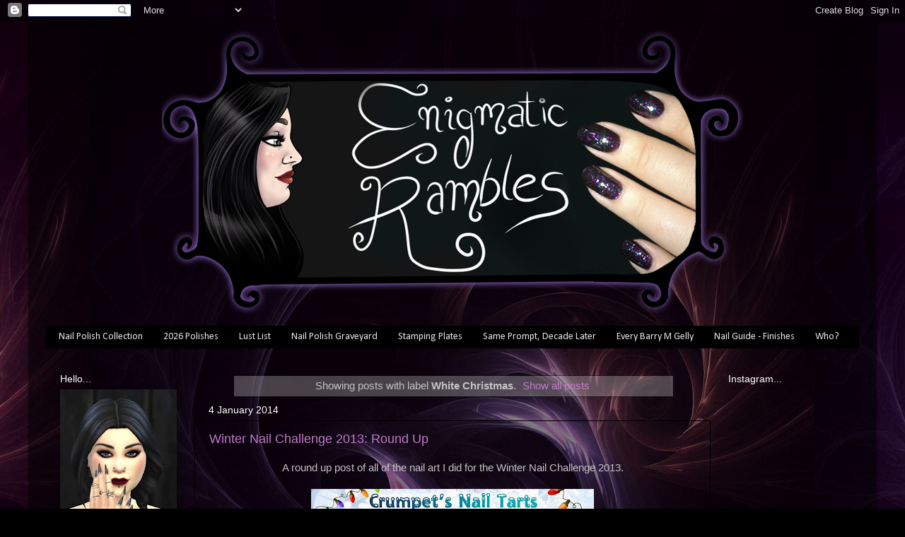

--- FILE ---
content_type: text/html; charset=UTF-8
request_url: https://www.enigmatic-rambles.com/search/label/White%20Christmas
body_size: 18434
content:
<!DOCTYPE html>
<html class='v2' dir='ltr' lang='en-GB'>
<head>
<link href='https://www.blogger.com/static/v1/widgets/335934321-css_bundle_v2.css' rel='stylesheet' type='text/css'/>
<meta content='width=1100' name='viewport'/>
<meta content='text/html; charset=UTF-8' http-equiv='Content-Type'/>
<meta content='blogger' name='generator'/>
<link href='https://www.enigmatic-rambles.com/favicon.ico' rel='icon' type='image/x-icon'/>
<link href='https://www.enigmatic-rambles.com/search/label/White%20Christmas' rel='canonical'/>
<link rel="alternate" type="application/atom+xml" title="Enigmatic Rambles - Atom" href="https://www.enigmatic-rambles.com/feeds/posts/default" />
<link rel="alternate" type="application/rss+xml" title="Enigmatic Rambles - RSS" href="https://www.enigmatic-rambles.com/feeds/posts/default?alt=rss" />
<link rel="service.post" type="application/atom+xml" title="Enigmatic Rambles - Atom" href="https://www.blogger.com/feeds/8281023512854065783/posts/default" />
<!--Can't find substitution for tag [blog.ieCssRetrofitLinks]-->
<meta content='Blog about nail polish, swatches, nail art, stamping, freehand designs.' name='description'/>
<meta content='https://www.enigmatic-rambles.com/search/label/White%20Christmas' property='og:url'/>
<meta content='Enigmatic Rambles' property='og:title'/>
<meta content='Blog about nail polish, swatches, nail art, stamping, freehand designs.' property='og:description'/>
<title>Enigmatic Rambles: White Christmas</title>
<style type='text/css'>@font-face{font-family:'Calibri';font-style:normal;font-weight:400;font-display:swap;src:url(//fonts.gstatic.com/l/font?kit=J7afnpV-BGlaFfdAhLEY67FIEjg&skey=a1029226f80653a8&v=v15)format('woff2');unicode-range:U+0000-00FF,U+0131,U+0152-0153,U+02BB-02BC,U+02C6,U+02DA,U+02DC,U+0304,U+0308,U+0329,U+2000-206F,U+20AC,U+2122,U+2191,U+2193,U+2212,U+2215,U+FEFF,U+FFFD;}</style>
<style id='page-skin-1' type='text/css'><!--
/*-----------------------------------------------
Blogger Template Style
Name:     Picture Window
Designer: Blogger
URL:      www.blogger.com
----------------------------------------------- */
/* Content
----------------------------------------------- */
body {
font: normal normal 15px Arial, Tahoma, Helvetica, FreeSans, sans-serif;
color: #c3c3c3;
background: #000000 url(https://blogger.googleusercontent.com/img/a/AVvXsEiMNKX37zHK7EuTxI_PXQ79Zm7zoyydF9KFSkWXLazA8YJdxdIYDuR4u_HSrgll63dOfNJsGxbzCBtIFsHfEnhm9V8kjGR1CXflt0RJX_1q4lbrkIgMMk6bQle3KqZtX9-qZ-MeV2WHMBydw_eKVdwZjWK_4g7_D0zH_KlrKUtP_VcTE7xZ78CiAHCJpkf2=s1600) repeat fixed top center;
}
html body .region-inner {
min-width: 0;
max-width: 100%;
width: auto;
}
.content-outer {
font-size: 90%;
}
a:link {
text-decoration:none;
color: #c37ac9;
}
a:visited {
text-decoration:none;
color: #c37ac9;
}
a:hover {
text-decoration:underline;
color: #c37ac9;
}
.content-outer {
background: transparent url(https://resources.blogblog.com/blogblog/data/1kt/transparent/black50.png) repeat scroll top left;
-moz-border-radius: 0;
-webkit-border-radius: 0;
-goog-ms-border-radius: 0;
border-radius: 0;
-moz-box-shadow: 0 0 3px rgba(0, 0, 0, .15);
-webkit-box-shadow: 0 0 3px rgba(0, 0, 0, .15);
-goog-ms-box-shadow: 0 0 3px rgba(0, 0, 0, .15);
box-shadow: 0 0 3px rgba(0, 0, 0, .15);
margin: 0 auto;
}
.content-inner {
padding: 10px;
}
/* Header
----------------------------------------------- */
.header-outer {
background: transparent none repeat-x scroll top left;
_background-image: none;
color: #ffffff;
-moz-border-radius: 0;
-webkit-border-radius: 0;
-goog-ms-border-radius: 0;
border-radius: 0;
}
.Header img, .Header #header-inner {
-moz-border-radius: 0;
-webkit-border-radius: 0;
-goog-ms-border-radius: 0;
border-radius: 0;
}
.header-inner .Header .titlewrapper,
.header-inner .Header .descriptionwrapper {
padding-left: 30px;
padding-right: 30px;
}
.Header h1 {
font: normal normal 24px Arial, Tahoma, Helvetica, FreeSans, sans-serif;
text-shadow: 1px 1px 3px rgba(0, 0, 0, 0.3);
}
.Header h1 a {
color: #ffffff;
}
.Header .description {
font-size: 130%;
}
/* Tabs
----------------------------------------------- */
.tabs-inner {
margin: .5em 15px 1em;
padding: 0;
}
.tabs-inner .section {
margin: 0;
}
.tabs-inner .widget ul {
padding: 0;
background: #000000 none repeat scroll bottom;
-moz-border-radius: 0;
-webkit-border-radius: 0;
-goog-ms-border-radius: 0;
border-radius: 0;
}
.tabs-inner .widget li {
border: none;
}
.tabs-inner .widget li a {
display: inline-block;
padding: .5em 1em;
margin-right: 0;
color: #e5e5e5;
font: normal normal 14px Calibri;
-moz-border-radius: 0 0 0 0;
-webkit-border-top-left-radius: 0;
-webkit-border-top-right-radius: 0;
-goog-ms-border-radius: 0 0 0 0;
border-radius: 0 0 0 0;
background: transparent none no-repeat scroll top left;
border-right: 1px solid #000000;
}
.tabs-inner .widget li:first-child a {
padding-left: 1.25em;
-moz-border-radius-topleft: 0;
-moz-border-radius-bottomleft: 0;
-webkit-border-top-left-radius: 0;
-webkit-border-bottom-left-radius: 0;
-goog-ms-border-top-left-radius: 0;
-goog-ms-border-bottom-left-radius: 0;
border-top-left-radius: 0;
border-bottom-left-radius: 0;
}
.tabs-inner .widget li.selected a,
.tabs-inner .widget li a:hover {
position: relative;
z-index: 1;
background: #7c0085 none repeat scroll bottom;
color: #ffffff;
-moz-box-shadow: 0 0 0 rgba(0, 0, 0, .15);
-webkit-box-shadow: 0 0 0 rgba(0, 0, 0, .15);
-goog-ms-box-shadow: 0 0 0 rgba(0, 0, 0, .15);
box-shadow: 0 0 0 rgba(0, 0, 0, .15);
}
/* Headings
----------------------------------------------- */
h2 {
font: normal normal 14px Arial, Tahoma, Helvetica, FreeSans, sans-serif;
text-transform: none;
color: #ffffff;
margin: .5em 0;
}
/* Main
----------------------------------------------- */
.main-outer {
background: transparent none repeat scroll top center;
-moz-border-radius: 0 0 0 0;
-webkit-border-top-left-radius: 0;
-webkit-border-top-right-radius: 0;
-webkit-border-bottom-left-radius: 0;
-webkit-border-bottom-right-radius: 0;
-goog-ms-border-radius: 0 0 0 0;
border-radius: 0 0 0 0;
-moz-box-shadow: 0 0 0 rgba(0, 0, 0, .15);
-webkit-box-shadow: 0 0 0 rgba(0, 0, 0, .15);
-goog-ms-box-shadow: 0 0 0 rgba(0, 0, 0, .15);
box-shadow: 0 0 0 rgba(0, 0, 0, .15);
}
.main-inner {
padding: 15px 20px 20px;
}
.main-inner .column-center-inner {
padding: 0 0;
}
.main-inner .column-left-inner {
padding-left: 0;
}
.main-inner .column-right-inner {
padding-right: 0;
}
/* Posts
----------------------------------------------- */
h3.post-title {
margin: 0;
font: normal normal 18px Arial, Tahoma, Helvetica, FreeSans, sans-serif;
}
.comments h4 {
margin: 1em 0 0;
font: normal normal 18px Arial, Tahoma, Helvetica, FreeSans, sans-serif;
}
.date-header span {
color: #ffffff;
}
.post-outer {
background-color: transparent;
border: solid 1px #000000;
-moz-border-radius: 0;
-webkit-border-radius: 0;
border-radius: 0;
-goog-ms-border-radius: 0;
padding: 15px 20px;
margin: 0 -20px 20px;
}
.post-body {
line-height: 1.4;
font-size: 110%;
position: relative;
}
.post-header {
margin: 0 0 1.5em;
color: #888888;
line-height: 1.6;
}
.post-footer {
margin: .5em 0 0;
color: #888888;
line-height: 1.6;
}
#blog-pager {
font-size: 140%
}
#comments .comment-author {
padding-top: 1.5em;
border-top: dashed 1px #ccc;
border-top: dashed 1px rgba(128, 128, 128, .5);
background-position: 0 1.5em;
}
#comments .comment-author:first-child {
padding-top: 0;
border-top: none;
}
.avatar-image-container {
margin: .2em 0 0;
}
/* Comments
----------------------------------------------- */
.comments .comments-content .icon.blog-author {
background-repeat: no-repeat;
background-image: url([data-uri]);
}
.comments .comments-content .loadmore a {
border-top: 1px solid #c37ac9;
border-bottom: 1px solid #c37ac9;
}
.comments .continue {
border-top: 2px solid #c37ac9;
}
/* Widgets
----------------------------------------------- */
.widget ul, .widget #ArchiveList ul.flat {
padding: 0;
list-style: none;
}
.widget ul li, .widget #ArchiveList ul.flat li {
border-top: dashed 1px #ccc;
border-top: dashed 1px rgba(128, 128, 128, .5);
}
.widget ul li:first-child, .widget #ArchiveList ul.flat li:first-child {
border-top: none;
}
.widget .post-body ul {
list-style: disc;
}
.widget .post-body ul li {
border: none;
}
/* Footer
----------------------------------------------- */
.footer-outer {
color:#cccccc;
background: transparent none repeat scroll top center;
-moz-border-radius: 0 0 0 0;
-webkit-border-top-left-radius: 0;
-webkit-border-top-right-radius: 0;
-webkit-border-bottom-left-radius: 0;
-webkit-border-bottom-right-radius: 0;
-goog-ms-border-radius: 0 0 0 0;
border-radius: 0 0 0 0;
-moz-box-shadow: 0 0 0 rgba(0, 0, 0, .15);
-webkit-box-shadow: 0 0 0 rgba(0, 0, 0, .15);
-goog-ms-box-shadow: 0 0 0 rgba(0, 0, 0, .15);
box-shadow: 0 0 0 rgba(0, 0, 0, .15);
}
.footer-inner {
padding: 10px 20px 20px;
}
.footer-outer a {
color: #ffffff;
}
.footer-outer a:visited {
color: #e5e5e5;
}
.footer-outer a:hover {
color: #7f7f7f;
}
.footer-outer .widget h2 {
color: #ffffff;
}
/* Mobile
----------------------------------------------- */
html body.mobile {
height: auto;
}
html body.mobile {
min-height: 480px;
background-size: 100% auto;
}
.mobile .body-fauxcolumn-outer {
background: transparent none repeat scroll top left;
}
html .mobile .mobile-date-outer, html .mobile .blog-pager {
border-bottom: none;
background: transparent none repeat scroll top center;
margin-bottom: 10px;
}
.mobile .date-outer {
background: transparent none repeat scroll top center;
}
.mobile .header-outer, .mobile .main-outer,
.mobile .post-outer, .mobile .footer-outer {
-moz-border-radius: 0;
-webkit-border-radius: 0;
-goog-ms-border-radius: 0;
border-radius: 0;
}
.mobile .content-outer,
.mobile .main-outer,
.mobile .post-outer {
background: inherit;
border: none;
}
.mobile .content-outer {
font-size: 100%;
}
.mobile-link-button {
background-color: #c37ac9;
}
.mobile-link-button a:link, .mobile-link-button a:visited {
color: transparent;
}
.mobile-index-contents {
color: #c3c3c3;
}
.mobile .tabs-inner .PageList .widget-content {
background: #7c0085 none repeat scroll bottom;
color: #ffffff;
}
.mobile .tabs-inner .PageList .widget-content .pagelist-arrow {
border-left: 1px solid #000000;
}
#header-inner img {margin: 0 auto !important;} #header-inner {text-align:center !important;}
--></style>
<style id='template-skin-1' type='text/css'><!--
body {
min-width: 1200px;
}
.content-outer, .content-fauxcolumn-outer, .region-inner {
min-width: 1200px;
max-width: 1200px;
_width: 1200px;
}
.main-inner .columns {
padding-left: 210px;
padding-right: 210px;
}
.main-inner .fauxcolumn-center-outer {
left: 210px;
right: 210px;
/* IE6 does not respect left and right together */
_width: expression(this.parentNode.offsetWidth -
parseInt("210px") -
parseInt("210px") + 'px');
}
.main-inner .fauxcolumn-left-outer {
width: 210px;
}
.main-inner .fauxcolumn-right-outer {
width: 210px;
}
.main-inner .column-left-outer {
width: 210px;
right: 100%;
margin-left: -210px;
}
.main-inner .column-right-outer {
width: 210px;
margin-right: -210px;
}
#layout {
min-width: 0;
}
#layout .content-outer {
min-width: 0;
width: 800px;
}
#layout .region-inner {
min-width: 0;
width: auto;
}
body#layout div.add_widget {
padding: 8px;
}
body#layout div.add_widget a {
margin-left: 32px;
}
--></style>
<style>
    body {background-image:url(https\:\/\/blogger.googleusercontent.com\/img\/a\/AVvXsEiMNKX37zHK7EuTxI_PXQ79Zm7zoyydF9KFSkWXLazA8YJdxdIYDuR4u_HSrgll63dOfNJsGxbzCBtIFsHfEnhm9V8kjGR1CXflt0RJX_1q4lbrkIgMMk6bQle3KqZtX9-qZ-MeV2WHMBydw_eKVdwZjWK_4g7_D0zH_KlrKUtP_VcTE7xZ78CiAHCJpkf2=s1600);}
    
@media (max-width: 200px) { body {background-image:url(https\:\/\/blogger.googleusercontent.com\/img\/a\/AVvXsEiMNKX37zHK7EuTxI_PXQ79Zm7zoyydF9KFSkWXLazA8YJdxdIYDuR4u_HSrgll63dOfNJsGxbzCBtIFsHfEnhm9V8kjGR1CXflt0RJX_1q4lbrkIgMMk6bQle3KqZtX9-qZ-MeV2WHMBydw_eKVdwZjWK_4g7_D0zH_KlrKUtP_VcTE7xZ78CiAHCJpkf2=w200);}}
@media (max-width: 400px) and (min-width: 201px) { body {background-image:url(https\:\/\/blogger.googleusercontent.com\/img\/a\/AVvXsEiMNKX37zHK7EuTxI_PXQ79Zm7zoyydF9KFSkWXLazA8YJdxdIYDuR4u_HSrgll63dOfNJsGxbzCBtIFsHfEnhm9V8kjGR1CXflt0RJX_1q4lbrkIgMMk6bQle3KqZtX9-qZ-MeV2WHMBydw_eKVdwZjWK_4g7_D0zH_KlrKUtP_VcTE7xZ78CiAHCJpkf2=w400);}}
@media (max-width: 800px) and (min-width: 401px) { body {background-image:url(https\:\/\/blogger.googleusercontent.com\/img\/a\/AVvXsEiMNKX37zHK7EuTxI_PXQ79Zm7zoyydF9KFSkWXLazA8YJdxdIYDuR4u_HSrgll63dOfNJsGxbzCBtIFsHfEnhm9V8kjGR1CXflt0RJX_1q4lbrkIgMMk6bQle3KqZtX9-qZ-MeV2WHMBydw_eKVdwZjWK_4g7_D0zH_KlrKUtP_VcTE7xZ78CiAHCJpkf2=w800);}}
@media (max-width: 1200px) and (min-width: 801px) { body {background-image:url(https\:\/\/blogger.googleusercontent.com\/img\/a\/AVvXsEiMNKX37zHK7EuTxI_PXQ79Zm7zoyydF9KFSkWXLazA8YJdxdIYDuR4u_HSrgll63dOfNJsGxbzCBtIFsHfEnhm9V8kjGR1CXflt0RJX_1q4lbrkIgMMk6bQle3KqZtX9-qZ-MeV2WHMBydw_eKVdwZjWK_4g7_D0zH_KlrKUtP_VcTE7xZ78CiAHCJpkf2=w1200);}}
/* Last tag covers anything over one higher than the previous max-size cap. */
@media (min-width: 1201px) { body {background-image:url(https\:\/\/blogger.googleusercontent.com\/img\/a\/AVvXsEiMNKX37zHK7EuTxI_PXQ79Zm7zoyydF9KFSkWXLazA8YJdxdIYDuR4u_HSrgll63dOfNJsGxbzCBtIFsHfEnhm9V8kjGR1CXflt0RJX_1q4lbrkIgMMk6bQle3KqZtX9-qZ-MeV2WHMBydw_eKVdwZjWK_4g7_D0zH_KlrKUtP_VcTE7xZ78CiAHCJpkf2=w1600);}}
  </style>
<script type='text/javascript'>
        (function(i,s,o,g,r,a,m){i['GoogleAnalyticsObject']=r;i[r]=i[r]||function(){
        (i[r].q=i[r].q||[]).push(arguments)},i[r].l=1*new Date();a=s.createElement(o),
        m=s.getElementsByTagName(o)[0];a.async=1;a.src=g;m.parentNode.insertBefore(a,m)
        })(window,document,'script','https://www.google-analytics.com/analytics.js','ga');
        ga('create', 'UA-20942934-1', 'auto', 'blogger');
        ga('blogger.send', 'pageview');
      </script>
<link href='https://www.blogger.com/dyn-css/authorization.css?targetBlogID=8281023512854065783&amp;zx=485992ec-0421-4031-8c91-8e7e70642dc4' media='none' onload='if(media!=&#39;all&#39;)media=&#39;all&#39;' rel='stylesheet'/><noscript><link href='https://www.blogger.com/dyn-css/authorization.css?targetBlogID=8281023512854065783&amp;zx=485992ec-0421-4031-8c91-8e7e70642dc4' rel='stylesheet'/></noscript>
<meta name='google-adsense-platform-account' content='ca-host-pub-1556223355139109'/>
<meta name='google-adsense-platform-domain' content='blogspot.com'/>

<!-- data-ad-client=ca-pub-9860532639932716 -->

</head>
<body class='loading variant-screen'>
<div class='navbar section' id='navbar' name='Navbar'><div class='widget Navbar' data-version='1' id='Navbar1'><script type="text/javascript">
    function setAttributeOnload(object, attribute, val) {
      if(window.addEventListener) {
        window.addEventListener('load',
          function(){ object[attribute] = val; }, false);
      } else {
        window.attachEvent('onload', function(){ object[attribute] = val; });
      }
    }
  </script>
<div id="navbar-iframe-container"></div>
<script type="text/javascript" src="https://apis.google.com/js/platform.js"></script>
<script type="text/javascript">
      gapi.load("gapi.iframes:gapi.iframes.style.bubble", function() {
        if (gapi.iframes && gapi.iframes.getContext) {
          gapi.iframes.getContext().openChild({
              url: 'https://www.blogger.com/navbar/8281023512854065783?origin\x3dhttps://www.enigmatic-rambles.com',
              where: document.getElementById("navbar-iframe-container"),
              id: "navbar-iframe"
          });
        }
      });
    </script><script type="text/javascript">
(function() {
var script = document.createElement('script');
script.type = 'text/javascript';
script.src = '//pagead2.googlesyndication.com/pagead/js/google_top_exp.js';
var head = document.getElementsByTagName('head')[0];
if (head) {
head.appendChild(script);
}})();
</script>
</div></div>
<div itemscope='itemscope' itemtype='http://schema.org/Blog' style='display: none;'>
<meta content='Enigmatic Rambles' itemprop='name'/>
<meta content='Blog about nail polish, swatches, nail art, stamping, freehand designs.' itemprop='description'/>
</div>
<div class='body-fauxcolumns'>
<div class='fauxcolumn-outer body-fauxcolumn-outer'>
<div class='cap-top'>
<div class='cap-left'></div>
<div class='cap-right'></div>
</div>
<div class='fauxborder-left'>
<div class='fauxborder-right'></div>
<div class='fauxcolumn-inner'>
</div>
</div>
<div class='cap-bottom'>
<div class='cap-left'></div>
<div class='cap-right'></div>
</div>
</div>
</div>
<div class='content'>
<div class='content-fauxcolumns'>
<div class='fauxcolumn-outer content-fauxcolumn-outer'>
<div class='cap-top'>
<div class='cap-left'></div>
<div class='cap-right'></div>
</div>
<div class='fauxborder-left'>
<div class='fauxborder-right'></div>
<div class='fauxcolumn-inner'>
</div>
</div>
<div class='cap-bottom'>
<div class='cap-left'></div>
<div class='cap-right'></div>
</div>
</div>
</div>
<div class='content-outer'>
<div class='content-cap-top cap-top'>
<div class='cap-left'></div>
<div class='cap-right'></div>
</div>
<div class='fauxborder-left content-fauxborder-left'>
<div class='fauxborder-right content-fauxborder-right'></div>
<div class='content-inner'>
<header>
<div class='header-outer'>
<div class='header-cap-top cap-top'>
<div class='cap-left'></div>
<div class='cap-right'></div>
</div>
<div class='fauxborder-left header-fauxborder-left'>
<div class='fauxborder-right header-fauxborder-right'></div>
<div class='region-inner header-inner'>
<div class='header section' id='header' name='Header'><div class='widget Header' data-version='1' id='Header1'>
<div id='header-inner'>
<a href='https://www.enigmatic-rambles.com/' style='display: block'>
<img alt='Enigmatic Rambles' height='414px; ' id='Header1_headerimg' src='https://blogger.googleusercontent.com/img/b/R29vZ2xl/AVvXsEilwmPjLH7etXF8-sUVRuj6_N-Nb3Nx7sIcmn1SD33i4w53LrFfzdaWpkhWu-cQorU0Ebt4uNJDLSBO1wZR9P5cfL5LCUAPcmkEDT1bH12wXLeXkoaVXwHW8_9grK_oBCUly4WASB9r-SA/s1600/banner4.png' style='display: block' width='822px; '/>
</a>
</div>
</div></div>
</div>
</div>
<div class='header-cap-bottom cap-bottom'>
<div class='cap-left'></div>
<div class='cap-right'></div>
</div>
</div>
</header>
<div class='tabs-outer'>
<div class='tabs-cap-top cap-top'>
<div class='cap-left'></div>
<div class='cap-right'></div>
</div>
<div class='fauxborder-left tabs-fauxborder-left'>
<div class='fauxborder-right tabs-fauxborder-right'></div>
<div class='region-inner tabs-inner'>
<div class='tabs section' id='crosscol' name='Cross-column'><div class='widget PageList' data-version='1' id='PageList1'>
<h2>Pages</h2>
<div class='widget-content'>
<ul>
<li>
<a href='https://www.enigmatic-rambles.com/p/stash.html'>Nail Polish Collection</a>
</li>
<li>
<a href='https://www.enigmatic-rambles.com/p/2026-polishes.html'>2026 Polishes</a>
</li>
<li>
<a href='https://www.enigmatic-rambles.com/p/lust-list.html'>Lust List</a>
</li>
<li>
<a href='http://www.enigmatic-rambles.com/p/graveyard.html'>Nail Polish Graveyard</a>
</li>
<li>
<a href='https://www.enigmatic-rambles.com/p/stamping-plates.html'>Stamping Plates</a>
</li>
<li>
<a href='https://www.enigmatic-rambles.com/p/same-prompt-decade-later.html'>Same Prompt, Decade Later</a>
</li>
<li>
<a href='https://www.enigmatic-rambles.com/p/blog-page.html'>Every Barry M Gelly</a>
</li>
<li>
<a href='https://www.enigmatic-rambles.com/p/i-have-wanted-to-do-post-like-this.html'>Nail Guide - Finishes</a>
</li>
<li>
<a href='http://www.enigmatic-rambles.com/p/author.html'>Who?</a>
</li>
</ul>
<div class='clear'></div>
</div>
</div></div>
<div class='tabs no-items section' id='crosscol-overflow' name='Cross-Column 2'></div>
</div>
</div>
<div class='tabs-cap-bottom cap-bottom'>
<div class='cap-left'></div>
<div class='cap-right'></div>
</div>
</div>
<div class='main-outer'>
<div class='main-cap-top cap-top'>
<div class='cap-left'></div>
<div class='cap-right'></div>
</div>
<div class='fauxborder-left main-fauxborder-left'>
<div class='fauxborder-right main-fauxborder-right'></div>
<div class='region-inner main-inner'>
<div class='columns fauxcolumns'>
<div class='fauxcolumn-outer fauxcolumn-center-outer'>
<div class='cap-top'>
<div class='cap-left'></div>
<div class='cap-right'></div>
</div>
<div class='fauxborder-left'>
<div class='fauxborder-right'></div>
<div class='fauxcolumn-inner'>
</div>
</div>
<div class='cap-bottom'>
<div class='cap-left'></div>
<div class='cap-right'></div>
</div>
</div>
<div class='fauxcolumn-outer fauxcolumn-left-outer'>
<div class='cap-top'>
<div class='cap-left'></div>
<div class='cap-right'></div>
</div>
<div class='fauxborder-left'>
<div class='fauxborder-right'></div>
<div class='fauxcolumn-inner'>
</div>
</div>
<div class='cap-bottom'>
<div class='cap-left'></div>
<div class='cap-right'></div>
</div>
</div>
<div class='fauxcolumn-outer fauxcolumn-right-outer'>
<div class='cap-top'>
<div class='cap-left'></div>
<div class='cap-right'></div>
</div>
<div class='fauxborder-left'>
<div class='fauxborder-right'></div>
<div class='fauxcolumn-inner'>
</div>
</div>
<div class='cap-bottom'>
<div class='cap-left'></div>
<div class='cap-right'></div>
</div>
</div>
<!-- corrects IE6 width calculation -->
<div class='columns-inner'>
<div class='column-center-outer'>
<div class='column-center-inner'>
<div class='main section' id='main' name='Main'><div class='widget Blog' data-version='1' id='Blog1'>
<div class='blog-posts hfeed'>
<div class='status-msg-wrap'>
<div class='status-msg-body'>
Showing posts with label <b>White Christmas</b>. <a href="https://www.enigmatic-rambles.com/">Show all posts</a>
</div>
<div class='status-msg-border'>
<div class='status-msg-bg'>
<div class='status-msg-hidden'>Showing posts with label <b>White Christmas</b>. <a href="https://www.enigmatic-rambles.com/">Show all posts</a></div>
</div>
</div>
</div>
<div style='clear: both;'></div>

          <div class="date-outer">
        
<h2 class='date-header'><span>4 January 2014</span></h2>

          <div class="date-posts">
        
<div class='post-outer'>
<div class='post hentry uncustomized-post-template' itemprop='blogPost' itemscope='itemscope' itemtype='http://schema.org/BlogPosting'>
<meta content='https://blogger.googleusercontent.com/img/b/R29vZ2xl/AVvXsEgmnQF99IS66Egbh5JPA8juFSXmVnCN_C8HuxirALuh7IFfACqe8Pc9vaq9afwGquupcASn4kytzwhZaU8i9ImsrUYBM9_RMiejQh-pLeiHCH7db0BPHvM14lXaY0UEPLa3bt1zAdgBiNQ/s400/1476400_366672403468864_195765933_n.jpg' itemprop='image_url'/>
<meta content='8281023512854065783' itemprop='blogId'/>
<meta content='1755873489018042538' itemprop='postId'/>
<a name='1755873489018042538'></a>
<h3 class='post-title entry-title' itemprop='name'>
<a href='https://www.enigmatic-rambles.com/2014/01/winter-nail-challenge-2013-round-up.html'>Winter Nail Challenge 2013: Round Up</a>
</h3>
<div class='post-header'>
<div class='post-header-line-1'></div>
</div>
<div class='post-body entry-content' id='post-body-1755873489018042538' itemprop='articleBody'>
<div style="text-align: center;">
<div class="separator" style="clear: both; text-align: center;">
A round up post of all of the nail art I did for the Winter Nail Challenge 2013.</div>
<div class="separator" style="clear: both; text-align: center;"></div><br />
<div class="separator" style="clear: both; text-align: center;">
<img border="0" height="250" src="https://blogger.googleusercontent.com/img/b/R29vZ2xl/AVvXsEgmnQF99IS66Egbh5JPA8juFSXmVnCN_C8HuxirALuh7IFfACqe8Pc9vaq9afwGquupcASn4kytzwhZaU8i9ImsrUYBM9_RMiejQh-pLeiHCH7db0BPHvM14lXaY0UEPLa3bt1zAdgBiNQ/s400/1476400_366672403468864_195765933_n.jpg" width="400" /></div>
<div style="text-align: center;">
<br /></div>
<div style="text-align: center;">
<a href="http://www.enigmatic-rambles.com/2013/12/winter-nail-challenge-white-christmas.html" target="_blank">Thursday 5th December 2013 - White Christmas</a></div>
<div class="separator" style="clear: both; text-align: center;">
<img border="0" height="297" src="https://blogger.googleusercontent.com/img/b/R29vZ2xl/AVvXsEhetQmHzJNNkXhvNFTSpgm6V5I1jVrGTInJgtpL18sqPMEJUWj48h93ebxpYB-aeA53IGfn055njWZK1glWBQZMWn1vVUG90dLpweP30-N6az50InlAYYmefge04Vp9EWZIKwj8tWjfaDI/s400/2013-11-22-1194.jpg" width="400" /></div>
<div style="text-align: center;">
<br /></div>
<div style="text-align: center;">
<a href="http://www.enigmatic-rambles.com/2013/12/winter-nail-challenge-winter-nature.html" target="_blank">Sunday 8th December 2013 - Winter Nature</a><br />
<div class="separator" style="clear: both; text-align: center;">
<img border="0" height="271" src="https://blogger.googleusercontent.com/img/b/R29vZ2xl/AVvXsEggwRWOO0As_8FxEUfeJWdVjwB9BZIpVh-15bg5vFGT-1J2OEOp-qwqU3es0Stg7cK9unrVN3v4aDerE0pHBj-Xmtx8GGSONe2khCHAlP9AHsMOUlOdlAY8fLRlcpO7m55M9s4o0Rhbv1s/s400/2013-11-23-1202.jpg" width="400" /></div>
<b><br />
</b></div>
<div style="text-align: center;">
<a href="http://www.enigmatic-rambles.com/2013/12/winter-nail-challenge-holiday-colours.html" target="_blank">Thursday 12th December 2013 - Holiday Colours</a><br />
<div class="separator" style="clear: both; text-align: center;">
<img border="0" height="226" src="https://blogger.googleusercontent.com/img/b/R29vZ2xl/AVvXsEjljiPr2AGLHA17vH8Cadv0ndvt_zosTuPMbd1GCfQjR-xvrsTh65iuie14rfUGB_WMmZmqwpHs39ttQ5dcx5ElWZOVTCo9FOabbVXMMeqZdgXfL0b5ZO8P6zC3m053561AKpkTb88NjbA/s400/2013-11-28-1290.jpg" width="400" /></div>
<br /></div>
<div style="text-align: center;">
<a href="http://www.enigmatic-rambles.com/2013/12/winter-nail-challenge-traditions.html" target="_blank">Sunday 15th December 2013 - Christmas Traditions</a><br />
<div class="separator" style="clear: both; text-align: center;">
<img border="0" height="295" src="https://blogger.googleusercontent.com/img/b/R29vZ2xl/AVvXsEgpwxMm5mUfELF_EQz14L5gQ_YF-uJNn9nqXe2c-soR45dEe3Vc6axR7wvjCbkiRxq4IkuxEQ1Gr7ffQNEcxUUUCPl_abLG6kDLuF2Eirnfvtx0xtcVR2vU64MMHlqK3moIHwCHk4m1esE/s400/2013-12-08-1414.jpg" width="400" /></div>
<br /></div>
<div style="text-align: center;">
<a href="http://www.enigmatic-rambles.com/2013/12/winter-nail-challenge-toys.html" target="_blank">Thursday 19th December 2013 - Toys</a><br />
<img alt="christmas-festive-toy-toys-nail-art-nails-stars-robot-bear-headphones-bundle-monster-craze-02-BM415-BM312-BM423-yes-love-403" height="270" src="https://blogger.googleusercontent.com/img/b/R29vZ2xl/AVvXsEgQChr84NDXinfJ5oUjZVIY9SnQEpessNVC2k40Ap8ld40wFIiGrHXiWTrQTSojPiLtawvN_1LGxtI4QHNoFwRNyUAsqtFxVCk23xa82ushqt1no8JBaAm_5uK4411am3CYJVSsh4nB_tM/s400/2013-11-27-1280.jpg" width="400" /><br />
<b><br />
</b></div>
<div style="text-align: center;">
<a href="http://www.enigmatic-rambles.com/2013/12/winter-nail-challenge-christmas-food.html" target="_blank">Sunday 22nd December 2013 - Christmas Food</a><br />
<div class="separator" style="clear: both; text-align: center;">
<img border="0" height="297" src="https://blogger.googleusercontent.com/img/b/R29vZ2xl/AVvXsEhxAeGSZLuUQpZhpjzbZQcncIQxZR0a__Pjk9rzlazkW0KvaTWLf9NCmibYrKZERuoJqNVHV12bPmMY_JbbBj_KfksWvHadY7hpb0STaNSgijrigi1VjSKvMEJP49vH82EsN0vmk5ofWMo/s400/2013-12-05-1393.jpg" width="400" /></div>
<b><br />
</b> <a href="http://www.enigmatic-rambles.com/2013/12/winter-nail-challenge-winter-characters.html" target="_blank">Thursday 26th December 2013 - Winter Characters</a><br />
<div class="separator" style="clear: both; text-align: center;">
<img border="0" height="291" src="https://blogger.googleusercontent.com/img/b/R29vZ2xl/AVvXsEhANu9sP7FeFTjdP5o5IlKiKtz4BAa6dJVh1Ot4BtJXOHdAbjssxPjC3QGR3izmwo6uTkqZDsiRaN6h70ybq8wsbaeGnutOsqUKeFTOY761HvnvbUWYCXD6ux-LB7tOrgX-0BPFoRsEpIw/s400/2013-12-10-1437.jpg" width="400" /></div>
<b><br />
</b></div>
<div style="text-align: center;">
<a href="http://www.enigmatic-rambles.com/2013/12/winter-nail-challenge-new-years-eve.html" target="_blank">Sunday 29th December 2013 - New Year's Eve</a><br />
<div class="separator" style="clear: both; text-align: center;">
<img border="0" height="278" src="https://blogger.googleusercontent.com/img/b/R29vZ2xl/AVvXsEjMWjucJ52-mCmtZUNi-gFQqReJQp-KpPWzCfcsauwjdcmc00LSHvG1g-DuRA2pnlswV5pluH5heimoao5Pc5xsG8Cs-BqqtQrIeCH3s5faW_fXbsxGEtO-rJKBBjgNND-bxlWIh058608/s400/2012-12-31-1494.jpg" width="400" /></div>
<br /></div>
<div style="text-align: center;"><a href="https://www.facebook.com/EnigmaticRambles" style="font-size: x-small;" target="_blank"><img border="0" src="https://blogger.googleusercontent.com/img/b/R29vZ2xl/AVvXsEiv6Cw36N_NXh-eAETvHyEBQbwGH7t53ScVHshNqmtJxwFi5O7oRYZwNBmBOozVBWleuz-IB1liBHMekdUu9EhMWuVSfOEkPaM8bEKzlNDw-bi5erHK-LI4cYU52uGzo0LQp-QpAkBXd-Op/s1600/favicon_facebook.png" /></a><span style="font-size: xx-small;"> </span><a href="https://twitter.com/#%21/enigma_rambles" style="font-size: x-small;" target="_blank"><img border="0" src="https://blogger.googleusercontent.com/img/b/R29vZ2xl/AVvXsEjZeg_pS0cCldW8JDW-O-mavjTS_0nnZ00BtKc5qKP6l3e6xQTLGiTH2pZDACnv8VnWxP4GA8YusIuH7esRCh58E7wT4K-imQz7nFElSOaYhZutfSUlsNTFSwpz1hKqY8glpePt6gXZ89za/s1600/favicon_twitter.png" /></a><span style="font-size: xx-small;"> </span><span style="font-size: xx-small;"> </span><a href="http://pinterest.com/enigmarambles/" style="font-size: x-small;" target="_blank"><img border="0" src="https://blogger.googleusercontent.com/img/b/R29vZ2xl/AVvXsEgpNI_mjKzWPY2RJvcnthVnl7v9dsAYk6BUAgd_5U_0vap4h0r_sghVAp5DyWtfJfpvTh3yNQvkNhtbWVmdehUrUqbVmjnfwkO0m4ncUrNW2Ft0UIxqCmT5m5Y5EydD5F5IBAEBYCt_u9P1/s1600/pinterest_favicon.png" /></a></div>
</div>
<div style='clear: both;'></div>
</div>
<div class='post-footer'>
<div class='post-footer-line post-footer-line-1'>
<span class='post-author vcard'>
</span>
<span class='post-timestamp'>
</span>
<span class='post-comment-link'>
<a class='comment-link' href='https://www.enigmatic-rambles.com/2014/01/winter-nail-challenge-2013-round-up.html#comment-form' onclick=''>
No comments:
  </a>
</span>
<span class='post-icons'>
</span>
<div class='post-share-buttons goog-inline-block'>
</div>
</div>
<div class='post-footer-line post-footer-line-2'>
<span class='post-labels'>
Labels:
<a href='https://www.enigmatic-rambles.com/search/label/Christmas' rel='tag'>Christmas</a>,
<a href='https://www.enigmatic-rambles.com/search/label/food' rel='tag'>food</a>,
<a href='https://www.enigmatic-rambles.com/search/label/nature' rel='tag'>nature</a>,
<a href='https://www.enigmatic-rambles.com/search/label/snowflakes' rel='tag'>snowflakes</a>,
<a href='https://www.enigmatic-rambles.com/search/label/Toys' rel='tag'>Toys</a>,
<a href='https://www.enigmatic-rambles.com/search/label/traditions' rel='tag'>traditions</a>,
<a href='https://www.enigmatic-rambles.com/search/label/White%20Christmas' rel='tag'>White Christmas</a>,
<a href='https://www.enigmatic-rambles.com/search/label/winter' rel='tag'>winter</a>,
<a href='https://www.enigmatic-rambles.com/search/label/Winter%20Characters' rel='tag'>Winter Characters</a>,
<a href='https://www.enigmatic-rambles.com/search/label/Winter%20Nail%20Challenge' rel='tag'>Winter Nail Challenge</a>
</span>
</div>
<div class='post-footer-line post-footer-line-3'>
<span class='post-location'>
</span>
</div>
</div>
</div>
</div>

        </div></div>
      
</div>
<div class='blog-pager' id='blog-pager'>
<span id='blog-pager-older-link'>
<a class='blog-pager-older-link' href='https://www.enigmatic-rambles.com/search/label/White%20Christmas?updated-max=2014-01-04T17:00:00Z&max-results=20&start=20&by-date=false' id='Blog1_blog-pager-older-link' title='Older Posts'>Older Posts</a>
</span>
<a class='home-link' href='https://www.enigmatic-rambles.com/'>Home</a>
</div>
<div class='clear'></div>
<div class='blog-feeds'>
<div class='feed-links'>
Subscribe to:
<a class='feed-link' href='https://www.enigmatic-rambles.com/feeds/posts/default' target='_blank' type='application/atom+xml'>Comments (Atom)</a>
</div>
</div>
</div></div>
</div>
</div>
<div class='column-left-outer'>
<div class='column-left-inner'>
<aside>
<div class='sidebar section' id='sidebar-left-1'><div class='widget Image' data-version='1' id='Image1'>
<h2>Hello...</h2>
<div class='widget-content'>
<img alt='Hello...' height='268' id='Image1_img' src='https://blogger.googleusercontent.com/img/a/AVvXsEhuQnWPF6WeeDgQJigoayrLA4022uvRvnUTQQjBOwAUjG9UMaiMW8WIh6MS8d-RMOcyll0oB6xi1kQzQImB1OnRaBPo4jhey8LRyotIBmDCIz4aKXbAcgHDq2KbnPmaBJW2gQIkQ4TVYJDXi7b4MOvCzaekqGwIfKKaUYkEgSzwLpLBxlh0DERte0P7Lg=s268' width='165'/>
<br/>
<span class='caption'>... Winter!</span>
</div>
<div class='clear'></div>
</div><div class='widget Text' data-version='1' id='Text2'>
<div class='widget-content'>
<center><span =""  style="font-size:small;">"I never wanted to be different, I just wanted to be myself"<br /><br />English nail art fiend with a 99.9% black wardrobe.<br /><br />I started this blog to share my nails with friends. It is mainly nail art and nail polish swatches.<br /><br />British Nail Blogger<br />Since 2010<br /><br />New post most days at 4pm</span></center>
</div>
<div class='clear'></div>
</div><div class='widget HTML' data-version='1' id='HTML3'>
<h2 class='title'>Want to find this blog again?</h2>
<div class='widget-content'>
<div class="separator" style="clear: both; font-weight: normal; text-align: center;"><a href="http://www.bloglovin.com/en/blog/3913299" style="font-size: 100%;" title="Follow Enigmatic Rambles on Bloglovin"><img alt="Follow on Bloglovin" border="0" src="https://lh3.googleusercontent.com/blogger_img_proxy/AEn0k_sEfMc3a_HZCSZQ171zH90R6-eqh87Cr_qWHNiTmilWKv-wrIk6kTbISfWGCxLMGXX7OLDiPjB-9ls-PfKU3AIcWIarP6knwztn9Vr7rGkua3jWymQL0Qm8HccFSWhxe-aykQ=s0-d" /></a></div><div style="text-align: center;"><span =""  style="font-size:xx-small;"><a href="https://www.facebook.com/EnigmaticRambles" target="_blank"><img border="0" src="https://blogger.googleusercontent.com/img/b/R29vZ2xl/AVvXsEhx8mDGRxDqmU-4Of6LkDHdVBvwp2-LHYalbK6Wd0I3rkt7STmvFI6fvi3wyul61JuIHTi0uYyZg8MJCwjXSTGWTZ5Hfe8nKxDmJ5NRkB9JNSDBmlB1KXWtjIdPaiRSWjLngrCIul5aaCUn/s1600/favicon_facebook.png" / /></a> <a href="https://twitter.com/#%21/enigma_rambles" target="_blank"><img border="0" src="https://blogger.googleusercontent.com/img/b/R29vZ2xl/AVvXsEh_45_cL7HFUCMp2u6XJtWd6UeBXtZWDAma_KjU4N-0vTSHF9DIwEqU20KbE04cXOSHFL_bn0nJ2wiXvqeoFAbnX_2UlReuoO-nE0r7ICjHcAaPj7Annlo0mnFuvUSM10-fOKNaXztPabXG/s1600/favicon_twitter.png" / /></a> <a href="//www.youtube.com/user/EnigmaticRambles" target="_blank"><img border="0" src="https://blogger.googleusercontent.com/img/b/R29vZ2xl/AVvXsEgRfAQrHiqL4JdkoY7nytgZyOen9zoYlLE6Grk9KKe7QPrjR7sjVAF9_HSoO-1DHtHyXgc4JUWuF-OwDJvR8bV4zjiuiISaxql058NxDcHHw4nb8xRFibcYXj2PRMZ50pkZSa3WiQiUIaon/s1600/YouTube_favicon.png" / /></a> <a href="http://pinterest.com/enigmarambles/" target="_blank"><img border="0" src="https://blogger.googleusercontent.com/img/b/R29vZ2xl/AVvXsEjaQ1j0FJuCYEStQRfqV3MIVo21hhyqkiSbnzbuS6dm7LXTI9aPXcVE_cD-Xg6fKO7V8CjcPeKv0HpAKwKdkUe9PkracZJCRIxJ00Y_gSwQqcl7qcc25mtOVe_3MXvS3XCJCthMZ-x1s15n/s1600/pinterest_favicon.png" / /></a> <a href="http://www.instagram.com/enigmaticrambles" target="_blank"><img border="0" src="https://blogger.googleusercontent.com/img/b/R29vZ2xl/AVvXsEgm_nzlsrL5IBarAawfeZQLi5YIoVSfXOVw5GjxqwJptZMthkNhYhEEkRtQKpqvCYdlkFCVTGF52yhIrXi8oLVjrsRSlXS5Fz4rJ2LeZlUTF-gFcECaIdOShnt_xAj1PmQfN8ZOQV2wZQwS/s1600/instagram.jpg" / /></a> </span><a href="http://feeds.feedburner.com/EnigmaticRambles" style="font-size: 100%;" target="_blank"><img border="0" src="https://blogger.googleusercontent.com/img/b/R29vZ2xl/AVvXsEhHiHL4TjlEkAGQ2cXf5dxo4jq8WnXG9frPLPr18gv2L3bOajiUpjavJFdm4kPyf8yDg-AVK0ZgC0FZ2gwh-TwR_jHWtOQ91OvGMhZzsYJwRIf_jEBXE_dUYNrjyWwaVqYBXUfsoiAbGZVg/s1600/feedburner-favicon.png" / /></a></div><div style="text-align: center;"><span =""  style="font-size:100%;"><a href="http://www.bloglovin.com/blog/3913299/enigmatic-rambles" target="_blank"><img border="0" src="https://blogger.googleusercontent.com/img/b/R29vZ2xl/AVvXsEhSFRgntVyZysRr2MVUn491Jq7bAfM-0gzqk8TE6WcUj8d-AnlfuQL8TNv4PQaj9_HQ8OywfKlKHWpcCljDVg8wMBzU-cF7IgnSD4oc8WJ463ZD5Q_XKN3Wa6sCfK0H9GQWWbo8HlqWvF1F/s1600/bloglovin.jpeg" / /></a> </span><a href="http://www.nailslong.com/enigmaticrambles-2134.html" style="font-size: 100%;" target="_blank"><img border="0" height="16" src="https://blogger.googleusercontent.com/img/b/R29vZ2xl/AVvXsEjhJNZOmWeYYIdkLv-WzABmNRtV3Z1WpRAcHEvm6p3D7HZbAcXpPttFyvLM1-PJbsuiTaD1mDylZfAzJ-t8GgPV0pK_6kjbZRu36Wb6FaLIJRjVs-DVgP510MkMazCdiVPxB6P7rkKJxMHe/s200/favicon.jpg" width="16" / /></a><span =""  style="font-size:100%;"> </span><span =""  style="font-size:100%;"><a href="http://enigmaticrambles.deviantart.com/" target="_blank"><img border="0" src="https://blogger.googleusercontent.com/img/b/R29vZ2xl/AVvXsEgtBC5FiRe4UUQL6GQ2xwwwzAL6Aj0fgsv0xdyt7yGwXZ9MoMaj93N0NuIxQBeJ_KNcc0EqQq_2cdylRI6iTnWJJQRxg8wMTeDKwsjM88BIvEe5Gxw8ReSKiqWLgrQfWaAjkbU1KvfTJWO3/s1600/deviantart-favicon.png" / /></a> </span><a href="http://www.reddit.com/user/EnigmaticRambles/" style="font-size: 100%;" target="_blank"><img border="0" src="https://blogger.googleusercontent.com/img/b/R29vZ2xl/AVvXsEgtJCeaFV3Iyg-8bo15jnHAXc41Eoq509QAKCDxtJ7Ja8i7EX5htHDvQHg-5uC7r3-p5EDKwAA4-VLUNTiI4RDVtTtUj6EUVt945sMU0h512lVQaJ8NZQGB6A-1xIJhiLB48jtYwOFMfSQh/s1600/favicon_reddit.gif" / /></a></div><div style="text-align: center;"><a href="http://www.bloglovin.com/en/blog/3913299" style="font-size: 100%; text-align: left;" title="Follow Enigmatic Rambles on Bloglovin"><img alt="Follow on Bloglovin" border="0" src="https://lh3.googleusercontent.com/blogger_img_proxy/AEn0k_tI76yUUEInTAWTpP5-VMfGEm-0Nbg3fdDvVdAYd6a_diX8JzhJJnNc6vZhgv5qt-NL04WcF4JfDu5Y76OCBZDhMxLvOgDAFwp70_oQXyoiS5YuaUmdUjtbSDbTglOM257GYqF-nQ=s0-d" /></a></div><div style="text-align: center;"><br /></div><div style="text-align: center;"><a href="http://cloud.feedly.com/#subscription%2Ffeed%2Fhttp%3A%2F%2Ffeeds.feedburner.com%2FEnigmaticRambles" target="blank"><img alt="follow us in feedly" height="28" id="feedlyFollow" src="https://lh3.googleusercontent.com/blogger_img_proxy/AEn0k_vmbh6LHwdXaQdPPrB9ajrz_nJam7WSk-97XXvv8mOetVv7OqEbX1fdtSZY-Wg5moK__x_SjtWLYRjqDjPFWgDBg8UeZSYF9ovHPDH2Sg-JVQaMTQ0hNO9sia-Fizvjdd7jnwvlfmBY37BgbedvTQY=s0-d" width="71" /></a></div>
</div>
<div class='clear'></div>
</div><div class='widget Image' data-version='1' id='Image2'>
<div class='widget-content'>
<img alt='' height='50' id='Image2_img' src='https://blogger.googleusercontent.com/img/b/R29vZ2xl/AVvXsEi3XX0uTnBgo639eBtdCsiW781J7e3hnPAmYkdBYOBsvn5SVQmWvlaAwMp9Omn35R36ZMOCn6fMLwalO2rN24Qpuz168SDQacx9Fe8Hbfz5YmSTW8ZUufSvnO-0a0PoYE9f1gt4wkNsAyHZ/s235/c.jpg' width='150'/>
<br/>
</div>
<div class='clear'></div>
</div><div class='widget HTML' data-version='1' id='HTML1'>
<div class='widget-content'>
<p align="CENTER" class="western" lang="en-GB" style="font-style: normal; margin-bottom: 0cm;"> <span style="color: white;"><span face="Arial, sans-serif"><span style="font-size: 85%;"><u><b>Themes</b></u></span></span></span></p> <p align="CENTER" class="western" style="margin-bottom: 0cm; orphans: 2; widows: 2;"> <span style="color: white;"><span face="Arial, sans-serif"><span style="font-size: 85%;"><span style="font-style: normal;"><span style="font-weight: normal;">- Monday: <a href="http://www.enigmatic-rambles.com/search/label/nail%20art">Nail Art</a></span></span></span></span></span></p> <p align="CENTER" class="western" style="margin-bottom: 0cm; orphans: 2; widows: 2;"> <span style="color: white;"><span face="Arial, sans-serif"><span style="font-size: 85%;"><span style="font-style: normal;"><span style="font-weight: normal;">- Tuesday: <a href="https://www.enigmatic-rambles.com/search/label/Topic%20Tuesday">Topic Tuesday</a></span></span></span></span></span></p> <p align="CENTER" class="western" style="margin-bottom: 0cm; orphans: 2; widows: 2;"> <span style="color: white;"><span face="Arial, sans-serif"><span style="font-size: 85%;"><span style="font-style: normal;"><span style="font-weight: normal;">- Wednesday: <a href="http://www.enigmatic-rambles.com/search/label/nail%20art">Nail Art</a></span></span></span></span></span></p> <p align="CENTER" class="western" style="margin-bottom: 0cm; orphans: 2; widows: 2;"> <span style="color: white;"><span face="Arial, sans-serif"><span style="font-size: 85%;"><span style="font-style: normal;"><span style="font-weight: normal;">- Thursday: <a href="https://www.enigmatic-rambles.com/search/label/Same%20Prompt%20One%20Decade%20Later%202024">Same Prompt a Decade Later</a></span></span></span></span></span></p> <p align="CENTER" class="western" style="margin-bottom: 0cm; orphans: 2; widows: 2;"> <span style="color: white;"><span face="Arial, sans-serif"><span style="font-size: 85%;"><span style="font-style: normal;"><span style="font-weight: normal;">- Friday: <a href="http://enigmatic-rambles.blogspot.co.uk/search/label/swatches">Nail Polish Swatches</a></span></span></span></span></span></p> <p align="CENTER" class="western" style="margin-bottom: 0cm; orphans: 2; widows: 2;"> <span style="color: white;"><span face="Arial, sans-serif"><span style="font-size: 85%;"><span style="font-style: normal;"><span style="font-weight: normal;">- Saturday: <a href="http://www.enigmatic-rambles.com/search/label/stamping%20plate">Stamping Plate Review</a></span></span></span></span></span></p> <p align="CENTER" class="western" style="margin-bottom: 0cm; orphans: 2; widows: 2;"> <span style="color: white;"><span face="Arial, sans-serif"><span style="font-size: 85%;"><span style="font-style: normal;"><span style="font-weight: normal;">- Sunday: <a href="http://www.enigmatic-rambles.com/search/label/monthly%20empties">Empties</a> // <a href="http://www.enigmatic-rambles.com/search/label/shopping">Shopping</a></span></span></span></span></span></p>
</div>
<div class='clear'></div>
</div><div class='widget PopularPosts' data-version='1' id='PopularPosts1'>
<h2>Most Viewed This Week</h2>
<div class='widget-content popular-posts'>
<ul>
<li>
<div class='item-content'>
<div class='item-thumbnail'>
<a href='https://www.enigmatic-rambles.com/2026/01/same-prompt-one-decade-later-nails-icy.html' target='_blank'>
<img alt='' border='0' src='https://blogger.googleusercontent.com/img/b/R29vZ2xl/AVvXsEir43Y51LLtXZl6yDuK86xMpSaMbwydiTcAXX4dDZdVgHyTtv3D3e4niuhX6PfVVOySTdS5CcRhxb8cP1ev2rrM9jADg5OeFPviSmUEphG6Wz7JdBRpakb-TcfptQgMbecEoSfbxA31vi6Nq3GurLimLPbgY2bIh2yWlKO9OjRK9RoBvCc78UUSddQJkzv4/w72-h72-p-k-no-nu/2026-01-09%2017.27.26.jpg'/>
</a>
</div>
<div class='item-title'><a href='https://www.enigmatic-rambles.com/2026/01/same-prompt-one-decade-later-nails-icy.html'>Same Prompt One Decade Later Nails: Icy Dots</a></div>
<div class='item-snippet'>Today I am sharing the first of the same prompt, a decade later nails. Today is the prompt &#39;Icy Dots&#39; a decade on from the original ...</div>
</div>
<div style='clear: both;'></div>
</li>
<li>
<div class='item-content'>
<div class='item-thumbnail'>
<a href='https://www.enigmatic-rambles.com/2026/01/nail-polish-swatch-orly-light-my-camp.html' target='_blank'>
<img alt='' border='0' src='https://blogger.googleusercontent.com/img/b/R29vZ2xl/AVvXsEggwe34b0QwkkRUgc8FD52o94vcTy4CWbDMg0GJYRyiv6-kuivaTjqWTmDvfNfTYwe1bEqCHxNJ4qJ1ncPMB8c6FS1vE5JN7QAdhEcDD5MNxmGdyuju__mcfEUEXwTAAOaz5sI2uTRaL0rDsJtpNgg5sVVHyovsH6gcvYRNfD0YKCORS8740dY05bBXeM2u/w72-h72-p-k-no-nu/20251022_093403.jpg'/>
</a>
</div>
<div class='item-title'><a href='https://www.enigmatic-rambles.com/2026/01/nail-polish-swatch-orly-light-my-camp.html'>Nail Polish Swatch: Orly - Light My (Camp) Fire^</a></div>
<div class='item-snippet'>[Indoors, Flash] Colour &#160;| Deep Orange, Bright Copper Shimmer Finish &#160;| Shimmer Opacity &#160;| Two Coats How Much &#160;| 18ml Brush Type &#160;| Paddle C...</div>
</div>
<div style='clear: both;'></div>
</li>
<li>
<div class='item-content'>
<div class='item-thumbnail'>
<a href='https://www.enigmatic-rambles.com/2026/01/same-prompt-one-decade-later-nails-pale.html' target='_blank'>
<img alt='' border='0' src='https://blogger.googleusercontent.com/img/b/R29vZ2xl/AVvXsEi7pBG8RPQoNvjhma8bTrqzUmNCp8U2N-S7VdWHX0mjMG4GKnzd8A8S0p1XoQ5Fl4jcUPyjVyxooofPjTVUkv7luVvSCOouC-e7aCH0hnteOvG-CqjZdm1EHxS1BawjFFz_2CPs8nefZ2oRoLHVXrmBfeptID2IrtJO2OaFlhgOclW_F8vvOkunwcr7pRDv/w72-h72-p-k-no-nu/2026-01-04%2020.25.16.jpg'/>
</a>
</div>
<div class='item-title'><a href='https://www.enigmatic-rambles.com/2026/01/same-prompt-one-decade-later-nails-pale.html'>Same Prompt One Decade Later Nails: Pale Blue</a></div>
<div class='item-snippet'>Today is the prompt &#39;Pale Blue&#39; a decade on from the original which&#160; you can see here . The snowflake stamping didn&#39;t show up to...</div>
</div>
<div style='clear: both;'></div>
</li>
<li>
<div class='item-content'>
<div class='item-thumbnail'>
<a href='https://www.enigmatic-rambles.com/2026/01/empties-december-2025.html' target='_blank'>
<img alt='' border='0' src='https://blogger.googleusercontent.com/img/b/R29vZ2xl/AVvXsEgH9NLEuRobtGvNiolqIGUW9Am7wjEZMpfRVC0q0EHefjq-aUrtJKOju_AyS2Ln73IJ-_9mZ-gNlM3Ge_c_J6dlG-tbFMGGsbvXo_bQC4NPJvoldtrf9rcLdjSD8SFxBLrXbSjxT0B3khQ3BHSmNtnpNzmmDI4acxqLPW45Y7793MslCqAsFA_Cxr38S15V/w72-h72-p-k-no-nu/2026-01-01%2011.19.48.jpg'/>
</a>
</div>
<div class='item-title'><a href='https://www.enigmatic-rambles.com/2026/01/empties-december-2025.html'>Empties: December 2025</a></div>
<div class='item-snippet'>The last empties from 2025 and managed to finish some polish finally! Boots Cotton Balls &#160;| I seem to go through a lot of these, they are go...</div>
</div>
<div style='clear: both;'></div>
</li>
</ul>
<div class='clear'></div>
</div>
</div></div>
</aside>
</div>
</div>
<div class='column-right-outer'>
<div class='column-right-inner'>
<aside>
<div class='sidebar section' id='sidebar-right-1'><div class='widget HTML' data-version='1' id='HTML4'>
<h2 class='title'>Instagram...</h2>
<div class='widget-content'>
<!-- SnapWidget -->
<iframe src="https://snapwidget.com/embed/206828" class="snapwidget-widget" allowtransparency="true" frameborder="0" scrolling="no" style="border:none; overflow:hidden;  width:168px; height:168px" title="Posts from Instagram"></iframe>
</div>
<div class='clear'></div>
</div><div class='widget BlogArchive' data-version='1' id='BlogArchive1'>
<h2>Blog Archive</h2>
<div class='widget-content'>
<div id='ArchiveList'>
<div id='BlogArchive1_ArchiveList'>
<ul class='hierarchy'>
<li class='archivedate expanded'>
<a class='toggle' href='javascript:void(0)'>
<span class='zippy toggle-open'>

        &#9660;&#160;
      
</span>
</a>
<a class='post-count-link' href='https://www.enigmatic-rambles.com/2026/'>
2026
</a>
<span class='post-count' dir='ltr'>(7)</span>
<ul class='hierarchy'>
<li class='archivedate expanded'>
<a class='toggle' href='javascript:void(0)'>
<span class='zippy toggle-open'>

        &#9660;&#160;
      
</span>
</a>
<a class='post-count-link' href='https://www.enigmatic-rambles.com/2026/01/'>
Jan
</a>
<span class='post-count' dir='ltr'>(7)</span>
<ul class='posts'>
<li><a href='https://www.enigmatic-rambles.com/2026/01/nail-polish-swatch-chamaeleon-nails.html'>Nail Polish Swatch: Chamaeleon Nails - Little Merm...</a></li>
<li><a href='https://www.enigmatic-rambles.com/2026/01/same-prompt-one-decade-later-nails-pale.html'>Same Prompt One Decade Later Nails: Pale Blue</a></li>
<li><a href='https://www.enigmatic-rambles.com/2026/01/empties-december-2025.html'>Empties: December 2025</a></li>
<li><a href='https://www.enigmatic-rambles.com/2026/01/same-prompt-one-decade-later-nails-icy.html'>Same Prompt One Decade Later Nails: Icy Dots</a></li>
<li><a href='https://www.enigmatic-rambles.com/2026/01/nail-polish-swatch-orly-light-my-camp.html'>Nail Polish Swatch: Orly - Light My (Camp) Fire^</a></li>
<li><a href='https://www.enigmatic-rambles.com/2026/01/shopping-december-2025.html'>Shopping: December 2025</a></li>
<li><a href='https://www.enigmatic-rambles.com/2026/01/nail-polishes-worn-december-2025.html'>Nail Polishes Worn: December 2025</a></li>
</ul>
</li>
</ul>
</li>
</ul>
<ul class='hierarchy'>
<li class='archivedate collapsed'>
<a class='toggle' href='javascript:void(0)'>
<span class='zippy'>

        &#9658;&#160;
      
</span>
</a>
<a class='post-count-link' href='https://www.enigmatic-rambles.com/2025/'>
2025
</a>
<span class='post-count' dir='ltr'>(194)</span>
<ul class='hierarchy'>
<li class='archivedate collapsed'>
<a class='toggle' href='javascript:void(0)'>
<span class='zippy'>

        &#9658;&#160;
      
</span>
</a>
<a class='post-count-link' href='https://www.enigmatic-rambles.com/2025/12/'>
Dec
</a>
<span class='post-count' dir='ltr'>(28)</span>
</li>
</ul>
<ul class='hierarchy'>
<li class='archivedate collapsed'>
<a class='toggle' href='javascript:void(0)'>
<span class='zippy'>

        &#9658;&#160;
      
</span>
</a>
<a class='post-count-link' href='https://www.enigmatic-rambles.com/2025/11/'>
Nov
</a>
<span class='post-count' dir='ltr'>(13)</span>
</li>
</ul>
<ul class='hierarchy'>
<li class='archivedate collapsed'>
<a class='toggle' href='javascript:void(0)'>
<span class='zippy'>

        &#9658;&#160;
      
</span>
</a>
<a class='post-count-link' href='https://www.enigmatic-rambles.com/2025/10/'>
Oct
</a>
<span class='post-count' dir='ltr'>(25)</span>
</li>
</ul>
<ul class='hierarchy'>
<li class='archivedate collapsed'>
<a class='toggle' href='javascript:void(0)'>
<span class='zippy'>

        &#9658;&#160;
      
</span>
</a>
<a class='post-count-link' href='https://www.enigmatic-rambles.com/2025/09/'>
Sept
</a>
<span class='post-count' dir='ltr'>(20)</span>
</li>
</ul>
<ul class='hierarchy'>
<li class='archivedate collapsed'>
<a class='toggle' href='javascript:void(0)'>
<span class='zippy'>

        &#9658;&#160;
      
</span>
</a>
<a class='post-count-link' href='https://www.enigmatic-rambles.com/2025/08/'>
Aug
</a>
<span class='post-count' dir='ltr'>(10)</span>
</li>
</ul>
<ul class='hierarchy'>
<li class='archivedate collapsed'>
<a class='toggle' href='javascript:void(0)'>
<span class='zippy'>

        &#9658;&#160;
      
</span>
</a>
<a class='post-count-link' href='https://www.enigmatic-rambles.com/2025/07/'>
Jul
</a>
<span class='post-count' dir='ltr'>(13)</span>
</li>
</ul>
<ul class='hierarchy'>
<li class='archivedate collapsed'>
<a class='toggle' href='javascript:void(0)'>
<span class='zippy'>

        &#9658;&#160;
      
</span>
</a>
<a class='post-count-link' href='https://www.enigmatic-rambles.com/2025/06/'>
Jun
</a>
<span class='post-count' dir='ltr'>(12)</span>
</li>
</ul>
<ul class='hierarchy'>
<li class='archivedate collapsed'>
<a class='toggle' href='javascript:void(0)'>
<span class='zippy'>

        &#9658;&#160;
      
</span>
</a>
<a class='post-count-link' href='https://www.enigmatic-rambles.com/2025/05/'>
May
</a>
<span class='post-count' dir='ltr'>(14)</span>
</li>
</ul>
<ul class='hierarchy'>
<li class='archivedate collapsed'>
<a class='toggle' href='javascript:void(0)'>
<span class='zippy'>

        &#9658;&#160;
      
</span>
</a>
<a class='post-count-link' href='https://www.enigmatic-rambles.com/2025/04/'>
Apr
</a>
<span class='post-count' dir='ltr'>(10)</span>
</li>
</ul>
<ul class='hierarchy'>
<li class='archivedate collapsed'>
<a class='toggle' href='javascript:void(0)'>
<span class='zippy'>

        &#9658;&#160;
      
</span>
</a>
<a class='post-count-link' href='https://www.enigmatic-rambles.com/2025/03/'>
Mar
</a>
<span class='post-count' dir='ltr'>(13)</span>
</li>
</ul>
<ul class='hierarchy'>
<li class='archivedate collapsed'>
<a class='toggle' href='javascript:void(0)'>
<span class='zippy'>

        &#9658;&#160;
      
</span>
</a>
<a class='post-count-link' href='https://www.enigmatic-rambles.com/2025/02/'>
Feb
</a>
<span class='post-count' dir='ltr'>(18)</span>
</li>
</ul>
<ul class='hierarchy'>
<li class='archivedate collapsed'>
<a class='toggle' href='javascript:void(0)'>
<span class='zippy'>

        &#9658;&#160;
      
</span>
</a>
<a class='post-count-link' href='https://www.enigmatic-rambles.com/2025/01/'>
Jan
</a>
<span class='post-count' dir='ltr'>(18)</span>
</li>
</ul>
</li>
</ul>
<ul class='hierarchy'>
<li class='archivedate collapsed'>
<a class='toggle' href='javascript:void(0)'>
<span class='zippy'>

        &#9658;&#160;
      
</span>
</a>
<a class='post-count-link' href='https://www.enigmatic-rambles.com/2024/'>
2024
</a>
<span class='post-count' dir='ltr'>(244)</span>
<ul class='hierarchy'>
<li class='archivedate collapsed'>
<a class='toggle' href='javascript:void(0)'>
<span class='zippy'>

        &#9658;&#160;
      
</span>
</a>
<a class='post-count-link' href='https://www.enigmatic-rambles.com/2024/12/'>
Dec
</a>
<span class='post-count' dir='ltr'>(35)</span>
</li>
</ul>
<ul class='hierarchy'>
<li class='archivedate collapsed'>
<a class='toggle' href='javascript:void(0)'>
<span class='zippy'>

        &#9658;&#160;
      
</span>
</a>
<a class='post-count-link' href='https://www.enigmatic-rambles.com/2024/11/'>
Nov
</a>
<span class='post-count' dir='ltr'>(21)</span>
</li>
</ul>
<ul class='hierarchy'>
<li class='archivedate collapsed'>
<a class='toggle' href='javascript:void(0)'>
<span class='zippy'>

        &#9658;&#160;
      
</span>
</a>
<a class='post-count-link' href='https://www.enigmatic-rambles.com/2024/10/'>
Oct
</a>
<span class='post-count' dir='ltr'>(26)</span>
</li>
</ul>
<ul class='hierarchy'>
<li class='archivedate collapsed'>
<a class='toggle' href='javascript:void(0)'>
<span class='zippy'>

        &#9658;&#160;
      
</span>
</a>
<a class='post-count-link' href='https://www.enigmatic-rambles.com/2024/09/'>
Sept
</a>
<span class='post-count' dir='ltr'>(15)</span>
</li>
</ul>
<ul class='hierarchy'>
<li class='archivedate collapsed'>
<a class='toggle' href='javascript:void(0)'>
<span class='zippy'>

        &#9658;&#160;
      
</span>
</a>
<a class='post-count-link' href='https://www.enigmatic-rambles.com/2024/08/'>
Aug
</a>
<span class='post-count' dir='ltr'>(19)</span>
</li>
</ul>
<ul class='hierarchy'>
<li class='archivedate collapsed'>
<a class='toggle' href='javascript:void(0)'>
<span class='zippy'>

        &#9658;&#160;
      
</span>
</a>
<a class='post-count-link' href='https://www.enigmatic-rambles.com/2024/07/'>
Jul
</a>
<span class='post-count' dir='ltr'>(18)</span>
</li>
</ul>
<ul class='hierarchy'>
<li class='archivedate collapsed'>
<a class='toggle' href='javascript:void(0)'>
<span class='zippy'>

        &#9658;&#160;
      
</span>
</a>
<a class='post-count-link' href='https://www.enigmatic-rambles.com/2024/06/'>
Jun
</a>
<span class='post-count' dir='ltr'>(20)</span>
</li>
</ul>
<ul class='hierarchy'>
<li class='archivedate collapsed'>
<a class='toggle' href='javascript:void(0)'>
<span class='zippy'>

        &#9658;&#160;
      
</span>
</a>
<a class='post-count-link' href='https://www.enigmatic-rambles.com/2024/05/'>
May
</a>
<span class='post-count' dir='ltr'>(15)</span>
</li>
</ul>
<ul class='hierarchy'>
<li class='archivedate collapsed'>
<a class='toggle' href='javascript:void(0)'>
<span class='zippy'>

        &#9658;&#160;
      
</span>
</a>
<a class='post-count-link' href='https://www.enigmatic-rambles.com/2024/04/'>
Apr
</a>
<span class='post-count' dir='ltr'>(15)</span>
</li>
</ul>
<ul class='hierarchy'>
<li class='archivedate collapsed'>
<a class='toggle' href='javascript:void(0)'>
<span class='zippy'>

        &#9658;&#160;
      
</span>
</a>
<a class='post-count-link' href='https://www.enigmatic-rambles.com/2024/03/'>
Mar
</a>
<span class='post-count' dir='ltr'>(16)</span>
</li>
</ul>
<ul class='hierarchy'>
<li class='archivedate collapsed'>
<a class='toggle' href='javascript:void(0)'>
<span class='zippy'>

        &#9658;&#160;
      
</span>
</a>
<a class='post-count-link' href='https://www.enigmatic-rambles.com/2024/02/'>
Feb
</a>
<span class='post-count' dir='ltr'>(28)</span>
</li>
</ul>
<ul class='hierarchy'>
<li class='archivedate collapsed'>
<a class='toggle' href='javascript:void(0)'>
<span class='zippy'>

        &#9658;&#160;
      
</span>
</a>
<a class='post-count-link' href='https://www.enigmatic-rambles.com/2024/01/'>
Jan
</a>
<span class='post-count' dir='ltr'>(16)</span>
</li>
</ul>
</li>
</ul>
<ul class='hierarchy'>
<li class='archivedate collapsed'>
<a class='toggle' href='javascript:void(0)'>
<span class='zippy'>

        &#9658;&#160;
      
</span>
</a>
<a class='post-count-link' href='https://www.enigmatic-rambles.com/2023/'>
2023
</a>
<span class='post-count' dir='ltr'>(303)</span>
<ul class='hierarchy'>
<li class='archivedate collapsed'>
<a class='toggle' href='javascript:void(0)'>
<span class='zippy'>

        &#9658;&#160;
      
</span>
</a>
<a class='post-count-link' href='https://www.enigmatic-rambles.com/2023/12/'>
Dec
</a>
<span class='post-count' dir='ltr'>(28)</span>
</li>
</ul>
<ul class='hierarchy'>
<li class='archivedate collapsed'>
<a class='toggle' href='javascript:void(0)'>
<span class='zippy'>

        &#9658;&#160;
      
</span>
</a>
<a class='post-count-link' href='https://www.enigmatic-rambles.com/2023/11/'>
Nov
</a>
<span class='post-count' dir='ltr'>(20)</span>
</li>
</ul>
<ul class='hierarchy'>
<li class='archivedate collapsed'>
<a class='toggle' href='javascript:void(0)'>
<span class='zippy'>

        &#9658;&#160;
      
</span>
</a>
<a class='post-count-link' href='https://www.enigmatic-rambles.com/2023/10/'>
Oct
</a>
<span class='post-count' dir='ltr'>(31)</span>
</li>
</ul>
<ul class='hierarchy'>
<li class='archivedate collapsed'>
<a class='toggle' href='javascript:void(0)'>
<span class='zippy'>

        &#9658;&#160;
      
</span>
</a>
<a class='post-count-link' href='https://www.enigmatic-rambles.com/2023/09/'>
Sept
</a>
<span class='post-count' dir='ltr'>(27)</span>
</li>
</ul>
<ul class='hierarchy'>
<li class='archivedate collapsed'>
<a class='toggle' href='javascript:void(0)'>
<span class='zippy'>

        &#9658;&#160;
      
</span>
</a>
<a class='post-count-link' href='https://www.enigmatic-rambles.com/2023/08/'>
Aug
</a>
<span class='post-count' dir='ltr'>(20)</span>
</li>
</ul>
<ul class='hierarchy'>
<li class='archivedate collapsed'>
<a class='toggle' href='javascript:void(0)'>
<span class='zippy'>

        &#9658;&#160;
      
</span>
</a>
<a class='post-count-link' href='https://www.enigmatic-rambles.com/2023/07/'>
Jul
</a>
<span class='post-count' dir='ltr'>(18)</span>
</li>
</ul>
<ul class='hierarchy'>
<li class='archivedate collapsed'>
<a class='toggle' href='javascript:void(0)'>
<span class='zippy'>

        &#9658;&#160;
      
</span>
</a>
<a class='post-count-link' href='https://www.enigmatic-rambles.com/2023/06/'>
Jun
</a>
<span class='post-count' dir='ltr'>(24)</span>
</li>
</ul>
<ul class='hierarchy'>
<li class='archivedate collapsed'>
<a class='toggle' href='javascript:void(0)'>
<span class='zippy'>

        &#9658;&#160;
      
</span>
</a>
<a class='post-count-link' href='https://www.enigmatic-rambles.com/2023/05/'>
May
</a>
<span class='post-count' dir='ltr'>(25)</span>
</li>
</ul>
<ul class='hierarchy'>
<li class='archivedate collapsed'>
<a class='toggle' href='javascript:void(0)'>
<span class='zippy'>

        &#9658;&#160;
      
</span>
</a>
<a class='post-count-link' href='https://www.enigmatic-rambles.com/2023/04/'>
Apr
</a>
<span class='post-count' dir='ltr'>(26)</span>
</li>
</ul>
<ul class='hierarchy'>
<li class='archivedate collapsed'>
<a class='toggle' href='javascript:void(0)'>
<span class='zippy'>

        &#9658;&#160;
      
</span>
</a>
<a class='post-count-link' href='https://www.enigmatic-rambles.com/2023/03/'>
Mar
</a>
<span class='post-count' dir='ltr'>(28)</span>
</li>
</ul>
<ul class='hierarchy'>
<li class='archivedate collapsed'>
<a class='toggle' href='javascript:void(0)'>
<span class='zippy'>

        &#9658;&#160;
      
</span>
</a>
<a class='post-count-link' href='https://www.enigmatic-rambles.com/2023/02/'>
Feb
</a>
<span class='post-count' dir='ltr'>(26)</span>
</li>
</ul>
<ul class='hierarchy'>
<li class='archivedate collapsed'>
<a class='toggle' href='javascript:void(0)'>
<span class='zippy'>

        &#9658;&#160;
      
</span>
</a>
<a class='post-count-link' href='https://www.enigmatic-rambles.com/2023/01/'>
Jan
</a>
<span class='post-count' dir='ltr'>(30)</span>
</li>
</ul>
</li>
</ul>
<ul class='hierarchy'>
<li class='archivedate collapsed'>
<a class='toggle' href='javascript:void(0)'>
<span class='zippy'>

        &#9658;&#160;
      
</span>
</a>
<a class='post-count-link' href='https://www.enigmatic-rambles.com/2022/'>
2022
</a>
<span class='post-count' dir='ltr'>(316)</span>
<ul class='hierarchy'>
<li class='archivedate collapsed'>
<a class='toggle' href='javascript:void(0)'>
<span class='zippy'>

        &#9658;&#160;
      
</span>
</a>
<a class='post-count-link' href='https://www.enigmatic-rambles.com/2022/12/'>
Dec
</a>
<span class='post-count' dir='ltr'>(34)</span>
</li>
</ul>
<ul class='hierarchy'>
<li class='archivedate collapsed'>
<a class='toggle' href='javascript:void(0)'>
<span class='zippy'>

        &#9658;&#160;
      
</span>
</a>
<a class='post-count-link' href='https://www.enigmatic-rambles.com/2022/11/'>
Nov
</a>
<span class='post-count' dir='ltr'>(25)</span>
</li>
</ul>
<ul class='hierarchy'>
<li class='archivedate collapsed'>
<a class='toggle' href='javascript:void(0)'>
<span class='zippy'>

        &#9658;&#160;
      
</span>
</a>
<a class='post-count-link' href='https://www.enigmatic-rambles.com/2022/10/'>
Oct
</a>
<span class='post-count' dir='ltr'>(33)</span>
</li>
</ul>
<ul class='hierarchy'>
<li class='archivedate collapsed'>
<a class='toggle' href='javascript:void(0)'>
<span class='zippy'>

        &#9658;&#160;
      
</span>
</a>
<a class='post-count-link' href='https://www.enigmatic-rambles.com/2022/09/'>
Sept
</a>
<span class='post-count' dir='ltr'>(29)</span>
</li>
</ul>
<ul class='hierarchy'>
<li class='archivedate collapsed'>
<a class='toggle' href='javascript:void(0)'>
<span class='zippy'>

        &#9658;&#160;
      
</span>
</a>
<a class='post-count-link' href='https://www.enigmatic-rambles.com/2022/08/'>
Aug
</a>
<span class='post-count' dir='ltr'>(18)</span>
</li>
</ul>
<ul class='hierarchy'>
<li class='archivedate collapsed'>
<a class='toggle' href='javascript:void(0)'>
<span class='zippy'>

        &#9658;&#160;
      
</span>
</a>
<a class='post-count-link' href='https://www.enigmatic-rambles.com/2022/07/'>
Jul
</a>
<span class='post-count' dir='ltr'>(20)</span>
</li>
</ul>
<ul class='hierarchy'>
<li class='archivedate collapsed'>
<a class='toggle' href='javascript:void(0)'>
<span class='zippy'>

        &#9658;&#160;
      
</span>
</a>
<a class='post-count-link' href='https://www.enigmatic-rambles.com/2022/06/'>
Jun
</a>
<span class='post-count' dir='ltr'>(23)</span>
</li>
</ul>
<ul class='hierarchy'>
<li class='archivedate collapsed'>
<a class='toggle' href='javascript:void(0)'>
<span class='zippy'>

        &#9658;&#160;
      
</span>
</a>
<a class='post-count-link' href='https://www.enigmatic-rambles.com/2022/05/'>
May
</a>
<span class='post-count' dir='ltr'>(26)</span>
</li>
</ul>
<ul class='hierarchy'>
<li class='archivedate collapsed'>
<a class='toggle' href='javascript:void(0)'>
<span class='zippy'>

        &#9658;&#160;
      
</span>
</a>
<a class='post-count-link' href='https://www.enigmatic-rambles.com/2022/04/'>
Apr
</a>
<span class='post-count' dir='ltr'>(24)</span>
</li>
</ul>
<ul class='hierarchy'>
<li class='archivedate collapsed'>
<a class='toggle' href='javascript:void(0)'>
<span class='zippy'>

        &#9658;&#160;
      
</span>
</a>
<a class='post-count-link' href='https://www.enigmatic-rambles.com/2022/03/'>
Mar
</a>
<span class='post-count' dir='ltr'>(23)</span>
</li>
</ul>
<ul class='hierarchy'>
<li class='archivedate collapsed'>
<a class='toggle' href='javascript:void(0)'>
<span class='zippy'>

        &#9658;&#160;
      
</span>
</a>
<a class='post-count-link' href='https://www.enigmatic-rambles.com/2022/02/'>
Feb
</a>
<span class='post-count' dir='ltr'>(26)</span>
</li>
</ul>
<ul class='hierarchy'>
<li class='archivedate collapsed'>
<a class='toggle' href='javascript:void(0)'>
<span class='zippy'>

        &#9658;&#160;
      
</span>
</a>
<a class='post-count-link' href='https://www.enigmatic-rambles.com/2022/01/'>
Jan
</a>
<span class='post-count' dir='ltr'>(35)</span>
</li>
</ul>
</li>
</ul>
<ul class='hierarchy'>
<li class='archivedate collapsed'>
<a class='toggle' href='javascript:void(0)'>
<span class='zippy'>

        &#9658;&#160;
      
</span>
</a>
<a class='post-count-link' href='https://www.enigmatic-rambles.com/2021/'>
2021
</a>
<span class='post-count' dir='ltr'>(277)</span>
<ul class='hierarchy'>
<li class='archivedate collapsed'>
<a class='toggle' href='javascript:void(0)'>
<span class='zippy'>

        &#9658;&#160;
      
</span>
</a>
<a class='post-count-link' href='https://www.enigmatic-rambles.com/2021/12/'>
Dec
</a>
<span class='post-count' dir='ltr'>(32)</span>
</li>
</ul>
<ul class='hierarchy'>
<li class='archivedate collapsed'>
<a class='toggle' href='javascript:void(0)'>
<span class='zippy'>

        &#9658;&#160;
      
</span>
</a>
<a class='post-count-link' href='https://www.enigmatic-rambles.com/2021/11/'>
Nov
</a>
<span class='post-count' dir='ltr'>(30)</span>
</li>
</ul>
<ul class='hierarchy'>
<li class='archivedate collapsed'>
<a class='toggle' href='javascript:void(0)'>
<span class='zippy'>

        &#9658;&#160;
      
</span>
</a>
<a class='post-count-link' href='https://www.enigmatic-rambles.com/2021/10/'>
Oct
</a>
<span class='post-count' dir='ltr'>(31)</span>
</li>
</ul>
<ul class='hierarchy'>
<li class='archivedate collapsed'>
<a class='toggle' href='javascript:void(0)'>
<span class='zippy'>

        &#9658;&#160;
      
</span>
</a>
<a class='post-count-link' href='https://www.enigmatic-rambles.com/2021/09/'>
Sept
</a>
<span class='post-count' dir='ltr'>(18)</span>
</li>
</ul>
<ul class='hierarchy'>
<li class='archivedate collapsed'>
<a class='toggle' href='javascript:void(0)'>
<span class='zippy'>

        &#9658;&#160;
      
</span>
</a>
<a class='post-count-link' href='https://www.enigmatic-rambles.com/2021/08/'>
Aug
</a>
<span class='post-count' dir='ltr'>(19)</span>
</li>
</ul>
<ul class='hierarchy'>
<li class='archivedate collapsed'>
<a class='toggle' href='javascript:void(0)'>
<span class='zippy'>

        &#9658;&#160;
      
</span>
</a>
<a class='post-count-link' href='https://www.enigmatic-rambles.com/2021/07/'>
Jul
</a>
<span class='post-count' dir='ltr'>(21)</span>
</li>
</ul>
<ul class='hierarchy'>
<li class='archivedate collapsed'>
<a class='toggle' href='javascript:void(0)'>
<span class='zippy'>

        &#9658;&#160;
      
</span>
</a>
<a class='post-count-link' href='https://www.enigmatic-rambles.com/2021/06/'>
Jun
</a>
<span class='post-count' dir='ltr'>(24)</span>
</li>
</ul>
<ul class='hierarchy'>
<li class='archivedate collapsed'>
<a class='toggle' href='javascript:void(0)'>
<span class='zippy'>

        &#9658;&#160;
      
</span>
</a>
<a class='post-count-link' href='https://www.enigmatic-rambles.com/2021/05/'>
May
</a>
<span class='post-count' dir='ltr'>(21)</span>
</li>
</ul>
<ul class='hierarchy'>
<li class='archivedate collapsed'>
<a class='toggle' href='javascript:void(0)'>
<span class='zippy'>

        &#9658;&#160;
      
</span>
</a>
<a class='post-count-link' href='https://www.enigmatic-rambles.com/2021/04/'>
Apr
</a>
<span class='post-count' dir='ltr'>(26)</span>
</li>
</ul>
<ul class='hierarchy'>
<li class='archivedate collapsed'>
<a class='toggle' href='javascript:void(0)'>
<span class='zippy'>

        &#9658;&#160;
      
</span>
</a>
<a class='post-count-link' href='https://www.enigmatic-rambles.com/2021/03/'>
Mar
</a>
<span class='post-count' dir='ltr'>(23)</span>
</li>
</ul>
<ul class='hierarchy'>
<li class='archivedate collapsed'>
<a class='toggle' href='javascript:void(0)'>
<span class='zippy'>

        &#9658;&#160;
      
</span>
</a>
<a class='post-count-link' href='https://www.enigmatic-rambles.com/2021/02/'>
Feb
</a>
<span class='post-count' dir='ltr'>(16)</span>
</li>
</ul>
<ul class='hierarchy'>
<li class='archivedate collapsed'>
<a class='toggle' href='javascript:void(0)'>
<span class='zippy'>

        &#9658;&#160;
      
</span>
</a>
<a class='post-count-link' href='https://www.enigmatic-rambles.com/2021/01/'>
Jan
</a>
<span class='post-count' dir='ltr'>(16)</span>
</li>
</ul>
</li>
</ul>
<ul class='hierarchy'>
<li class='archivedate collapsed'>
<a class='toggle' href='javascript:void(0)'>
<span class='zippy'>

        &#9658;&#160;
      
</span>
</a>
<a class='post-count-link' href='https://www.enigmatic-rambles.com/2020/'>
2020
</a>
<span class='post-count' dir='ltr'>(250)</span>
<ul class='hierarchy'>
<li class='archivedate collapsed'>
<a class='toggle' href='javascript:void(0)'>
<span class='zippy'>

        &#9658;&#160;
      
</span>
</a>
<a class='post-count-link' href='https://www.enigmatic-rambles.com/2020/12/'>
Dec
</a>
<span class='post-count' dir='ltr'>(27)</span>
</li>
</ul>
<ul class='hierarchy'>
<li class='archivedate collapsed'>
<a class='toggle' href='javascript:void(0)'>
<span class='zippy'>

        &#9658;&#160;
      
</span>
</a>
<a class='post-count-link' href='https://www.enigmatic-rambles.com/2020/11/'>
Nov
</a>
<span class='post-count' dir='ltr'>(22)</span>
</li>
</ul>
<ul class='hierarchy'>
<li class='archivedate collapsed'>
<a class='toggle' href='javascript:void(0)'>
<span class='zippy'>

        &#9658;&#160;
      
</span>
</a>
<a class='post-count-link' href='https://www.enigmatic-rambles.com/2020/10/'>
Oct
</a>
<span class='post-count' dir='ltr'>(31)</span>
</li>
</ul>
<ul class='hierarchy'>
<li class='archivedate collapsed'>
<a class='toggle' href='javascript:void(0)'>
<span class='zippy'>

        &#9658;&#160;
      
</span>
</a>
<a class='post-count-link' href='https://www.enigmatic-rambles.com/2020/09/'>
Sept
</a>
<span class='post-count' dir='ltr'>(21)</span>
</li>
</ul>
<ul class='hierarchy'>
<li class='archivedate collapsed'>
<a class='toggle' href='javascript:void(0)'>
<span class='zippy'>

        &#9658;&#160;
      
</span>
</a>
<a class='post-count-link' href='https://www.enigmatic-rambles.com/2020/08/'>
Aug
</a>
<span class='post-count' dir='ltr'>(17)</span>
</li>
</ul>
<ul class='hierarchy'>
<li class='archivedate collapsed'>
<a class='toggle' href='javascript:void(0)'>
<span class='zippy'>

        &#9658;&#160;
      
</span>
</a>
<a class='post-count-link' href='https://www.enigmatic-rambles.com/2020/07/'>
Jul
</a>
<span class='post-count' dir='ltr'>(22)</span>
</li>
</ul>
<ul class='hierarchy'>
<li class='archivedate collapsed'>
<a class='toggle' href='javascript:void(0)'>
<span class='zippy'>

        &#9658;&#160;
      
</span>
</a>
<a class='post-count-link' href='https://www.enigmatic-rambles.com/2020/06/'>
Jun
</a>
<span class='post-count' dir='ltr'>(17)</span>
</li>
</ul>
<ul class='hierarchy'>
<li class='archivedate collapsed'>
<a class='toggle' href='javascript:void(0)'>
<span class='zippy'>

        &#9658;&#160;
      
</span>
</a>
<a class='post-count-link' href='https://www.enigmatic-rambles.com/2020/05/'>
May
</a>
<span class='post-count' dir='ltr'>(15)</span>
</li>
</ul>
<ul class='hierarchy'>
<li class='archivedate collapsed'>
<a class='toggle' href='javascript:void(0)'>
<span class='zippy'>

        &#9658;&#160;
      
</span>
</a>
<a class='post-count-link' href='https://www.enigmatic-rambles.com/2020/04/'>
Apr
</a>
<span class='post-count' dir='ltr'>(21)</span>
</li>
</ul>
<ul class='hierarchy'>
<li class='archivedate collapsed'>
<a class='toggle' href='javascript:void(0)'>
<span class='zippy'>

        &#9658;&#160;
      
</span>
</a>
<a class='post-count-link' href='https://www.enigmatic-rambles.com/2020/03/'>
Mar
</a>
<span class='post-count' dir='ltr'>(19)</span>
</li>
</ul>
<ul class='hierarchy'>
<li class='archivedate collapsed'>
<a class='toggle' href='javascript:void(0)'>
<span class='zippy'>

        &#9658;&#160;
      
</span>
</a>
<a class='post-count-link' href='https://www.enigmatic-rambles.com/2020/02/'>
Feb
</a>
<span class='post-count' dir='ltr'>(22)</span>
</li>
</ul>
<ul class='hierarchy'>
<li class='archivedate collapsed'>
<a class='toggle' href='javascript:void(0)'>
<span class='zippy'>

        &#9658;&#160;
      
</span>
</a>
<a class='post-count-link' href='https://www.enigmatic-rambles.com/2020/01/'>
Jan
</a>
<span class='post-count' dir='ltr'>(16)</span>
</li>
</ul>
</li>
</ul>
<ul class='hierarchy'>
<li class='archivedate collapsed'>
<a class='toggle' href='javascript:void(0)'>
<span class='zippy'>

        &#9658;&#160;
      
</span>
</a>
<a class='post-count-link' href='https://www.enigmatic-rambles.com/2019/'>
2019
</a>
<span class='post-count' dir='ltr'>(225)</span>
<ul class='hierarchy'>
<li class='archivedate collapsed'>
<a class='toggle' href='javascript:void(0)'>
<span class='zippy'>

        &#9658;&#160;
      
</span>
</a>
<a class='post-count-link' href='https://www.enigmatic-rambles.com/2019/12/'>
Dec
</a>
<span class='post-count' dir='ltr'>(24)</span>
</li>
</ul>
<ul class='hierarchy'>
<li class='archivedate collapsed'>
<a class='toggle' href='javascript:void(0)'>
<span class='zippy'>

        &#9658;&#160;
      
</span>
</a>
<a class='post-count-link' href='https://www.enigmatic-rambles.com/2019/11/'>
Nov
</a>
<span class='post-count' dir='ltr'>(18)</span>
</li>
</ul>
<ul class='hierarchy'>
<li class='archivedate collapsed'>
<a class='toggle' href='javascript:void(0)'>
<span class='zippy'>

        &#9658;&#160;
      
</span>
</a>
<a class='post-count-link' href='https://www.enigmatic-rambles.com/2019/10/'>
Oct
</a>
<span class='post-count' dir='ltr'>(25)</span>
</li>
</ul>
<ul class='hierarchy'>
<li class='archivedate collapsed'>
<a class='toggle' href='javascript:void(0)'>
<span class='zippy'>

        &#9658;&#160;
      
</span>
</a>
<a class='post-count-link' href='https://www.enigmatic-rambles.com/2019/09/'>
Sept
</a>
<span class='post-count' dir='ltr'>(19)</span>
</li>
</ul>
<ul class='hierarchy'>
<li class='archivedate collapsed'>
<a class='toggle' href='javascript:void(0)'>
<span class='zippy'>

        &#9658;&#160;
      
</span>
</a>
<a class='post-count-link' href='https://www.enigmatic-rambles.com/2019/08/'>
Aug
</a>
<span class='post-count' dir='ltr'>(12)</span>
</li>
</ul>
<ul class='hierarchy'>
<li class='archivedate collapsed'>
<a class='toggle' href='javascript:void(0)'>
<span class='zippy'>

        &#9658;&#160;
      
</span>
</a>
<a class='post-count-link' href='https://www.enigmatic-rambles.com/2019/07/'>
Jul
</a>
<span class='post-count' dir='ltr'>(18)</span>
</li>
</ul>
<ul class='hierarchy'>
<li class='archivedate collapsed'>
<a class='toggle' href='javascript:void(0)'>
<span class='zippy'>

        &#9658;&#160;
      
</span>
</a>
<a class='post-count-link' href='https://www.enigmatic-rambles.com/2019/06/'>
Jun
</a>
<span class='post-count' dir='ltr'>(17)</span>
</li>
</ul>
<ul class='hierarchy'>
<li class='archivedate collapsed'>
<a class='toggle' href='javascript:void(0)'>
<span class='zippy'>

        &#9658;&#160;
      
</span>
</a>
<a class='post-count-link' href='https://www.enigmatic-rambles.com/2019/05/'>
May
</a>
<span class='post-count' dir='ltr'>(19)</span>
</li>
</ul>
<ul class='hierarchy'>
<li class='archivedate collapsed'>
<a class='toggle' href='javascript:void(0)'>
<span class='zippy'>

        &#9658;&#160;
      
</span>
</a>
<a class='post-count-link' href='https://www.enigmatic-rambles.com/2019/04/'>
Apr
</a>
<span class='post-count' dir='ltr'>(20)</span>
</li>
</ul>
<ul class='hierarchy'>
<li class='archivedate collapsed'>
<a class='toggle' href='javascript:void(0)'>
<span class='zippy'>

        &#9658;&#160;
      
</span>
</a>
<a class='post-count-link' href='https://www.enigmatic-rambles.com/2019/03/'>
Mar
</a>
<span class='post-count' dir='ltr'>(19)</span>
</li>
</ul>
<ul class='hierarchy'>
<li class='archivedate collapsed'>
<a class='toggle' href='javascript:void(0)'>
<span class='zippy'>

        &#9658;&#160;
      
</span>
</a>
<a class='post-count-link' href='https://www.enigmatic-rambles.com/2019/02/'>
Feb
</a>
<span class='post-count' dir='ltr'>(18)</span>
</li>
</ul>
<ul class='hierarchy'>
<li class='archivedate collapsed'>
<a class='toggle' href='javascript:void(0)'>
<span class='zippy'>

        &#9658;&#160;
      
</span>
</a>
<a class='post-count-link' href='https://www.enigmatic-rambles.com/2019/01/'>
Jan
</a>
<span class='post-count' dir='ltr'>(16)</span>
</li>
</ul>
</li>
</ul>
<ul class='hierarchy'>
<li class='archivedate collapsed'>
<a class='toggle' href='javascript:void(0)'>
<span class='zippy'>

        &#9658;&#160;
      
</span>
</a>
<a class='post-count-link' href='https://www.enigmatic-rambles.com/2018/'>
2018
</a>
<span class='post-count' dir='ltr'>(319)</span>
<ul class='hierarchy'>
<li class='archivedate collapsed'>
<a class='toggle' href='javascript:void(0)'>
<span class='zippy'>

        &#9658;&#160;
      
</span>
</a>
<a class='post-count-link' href='https://www.enigmatic-rambles.com/2018/12/'>
Dec
</a>
<span class='post-count' dir='ltr'>(26)</span>
</li>
</ul>
<ul class='hierarchy'>
<li class='archivedate collapsed'>
<a class='toggle' href='javascript:void(0)'>
<span class='zippy'>

        &#9658;&#160;
      
</span>
</a>
<a class='post-count-link' href='https://www.enigmatic-rambles.com/2018/11/'>
Nov
</a>
<span class='post-count' dir='ltr'>(24)</span>
</li>
</ul>
<ul class='hierarchy'>
<li class='archivedate collapsed'>
<a class='toggle' href='javascript:void(0)'>
<span class='zippy'>

        &#9658;&#160;
      
</span>
</a>
<a class='post-count-link' href='https://www.enigmatic-rambles.com/2018/10/'>
Oct
</a>
<span class='post-count' dir='ltr'>(33)</span>
</li>
</ul>
<ul class='hierarchy'>
<li class='archivedate collapsed'>
<a class='toggle' href='javascript:void(0)'>
<span class='zippy'>

        &#9658;&#160;
      
</span>
</a>
<a class='post-count-link' href='https://www.enigmatic-rambles.com/2018/09/'>
Sept
</a>
<span class='post-count' dir='ltr'>(32)</span>
</li>
</ul>
<ul class='hierarchy'>
<li class='archivedate collapsed'>
<a class='toggle' href='javascript:void(0)'>
<span class='zippy'>

        &#9658;&#160;
      
</span>
</a>
<a class='post-count-link' href='https://www.enigmatic-rambles.com/2018/08/'>
Aug
</a>
<span class='post-count' dir='ltr'>(26)</span>
</li>
</ul>
<ul class='hierarchy'>
<li class='archivedate collapsed'>
<a class='toggle' href='javascript:void(0)'>
<span class='zippy'>

        &#9658;&#160;
      
</span>
</a>
<a class='post-count-link' href='https://www.enigmatic-rambles.com/2018/07/'>
Jul
</a>
<span class='post-count' dir='ltr'>(24)</span>
</li>
</ul>
<ul class='hierarchy'>
<li class='archivedate collapsed'>
<a class='toggle' href='javascript:void(0)'>
<span class='zippy'>

        &#9658;&#160;
      
</span>
</a>
<a class='post-count-link' href='https://www.enigmatic-rambles.com/2018/06/'>
Jun
</a>
<span class='post-count' dir='ltr'>(26)</span>
</li>
</ul>
<ul class='hierarchy'>
<li class='archivedate collapsed'>
<a class='toggle' href='javascript:void(0)'>
<span class='zippy'>

        &#9658;&#160;
      
</span>
</a>
<a class='post-count-link' href='https://www.enigmatic-rambles.com/2018/05/'>
May
</a>
<span class='post-count' dir='ltr'>(29)</span>
</li>
</ul>
<ul class='hierarchy'>
<li class='archivedate collapsed'>
<a class='toggle' href='javascript:void(0)'>
<span class='zippy'>

        &#9658;&#160;
      
</span>
</a>
<a class='post-count-link' href='https://www.enigmatic-rambles.com/2018/04/'>
Apr
</a>
<span class='post-count' dir='ltr'>(23)</span>
</li>
</ul>
<ul class='hierarchy'>
<li class='archivedate collapsed'>
<a class='toggle' href='javascript:void(0)'>
<span class='zippy'>

        &#9658;&#160;
      
</span>
</a>
<a class='post-count-link' href='https://www.enigmatic-rambles.com/2018/03/'>
Mar
</a>
<span class='post-count' dir='ltr'>(25)</span>
</li>
</ul>
<ul class='hierarchy'>
<li class='archivedate collapsed'>
<a class='toggle' href='javascript:void(0)'>
<span class='zippy'>

        &#9658;&#160;
      
</span>
</a>
<a class='post-count-link' href='https://www.enigmatic-rambles.com/2018/02/'>
Feb
</a>
<span class='post-count' dir='ltr'>(26)</span>
</li>
</ul>
<ul class='hierarchy'>
<li class='archivedate collapsed'>
<a class='toggle' href='javascript:void(0)'>
<span class='zippy'>

        &#9658;&#160;
      
</span>
</a>
<a class='post-count-link' href='https://www.enigmatic-rambles.com/2018/01/'>
Jan
</a>
<span class='post-count' dir='ltr'>(25)</span>
</li>
</ul>
</li>
</ul>
<ul class='hierarchy'>
<li class='archivedate collapsed'>
<a class='toggle' href='javascript:void(0)'>
<span class='zippy'>

        &#9658;&#160;
      
</span>
</a>
<a class='post-count-link' href='https://www.enigmatic-rambles.com/2017/'>
2017
</a>
<span class='post-count' dir='ltr'>(261)</span>
<ul class='hierarchy'>
<li class='archivedate collapsed'>
<a class='toggle' href='javascript:void(0)'>
<span class='zippy'>

        &#9658;&#160;
      
</span>
</a>
<a class='post-count-link' href='https://www.enigmatic-rambles.com/2017/12/'>
Dec
</a>
<span class='post-count' dir='ltr'>(38)</span>
</li>
</ul>
<ul class='hierarchy'>
<li class='archivedate collapsed'>
<a class='toggle' href='javascript:void(0)'>
<span class='zippy'>

        &#9658;&#160;
      
</span>
</a>
<a class='post-count-link' href='https://www.enigmatic-rambles.com/2017/11/'>
Nov
</a>
<span class='post-count' dir='ltr'>(33)</span>
</li>
</ul>
<ul class='hierarchy'>
<li class='archivedate collapsed'>
<a class='toggle' href='javascript:void(0)'>
<span class='zippy'>

        &#9658;&#160;
      
</span>
</a>
<a class='post-count-link' href='https://www.enigmatic-rambles.com/2017/10/'>
Oct
</a>
<span class='post-count' dir='ltr'>(37)</span>
</li>
</ul>
<ul class='hierarchy'>
<li class='archivedate collapsed'>
<a class='toggle' href='javascript:void(0)'>
<span class='zippy'>

        &#9658;&#160;
      
</span>
</a>
<a class='post-count-link' href='https://www.enigmatic-rambles.com/2017/09/'>
Sept
</a>
<span class='post-count' dir='ltr'>(21)</span>
</li>
</ul>
<ul class='hierarchy'>
<li class='archivedate collapsed'>
<a class='toggle' href='javascript:void(0)'>
<span class='zippy'>

        &#9658;&#160;
      
</span>
</a>
<a class='post-count-link' href='https://www.enigmatic-rambles.com/2017/08/'>
Aug
</a>
<span class='post-count' dir='ltr'>(17)</span>
</li>
</ul>
<ul class='hierarchy'>
<li class='archivedate collapsed'>
<a class='toggle' href='javascript:void(0)'>
<span class='zippy'>

        &#9658;&#160;
      
</span>
</a>
<a class='post-count-link' href='https://www.enigmatic-rambles.com/2017/07/'>
Jul
</a>
<span class='post-count' dir='ltr'>(20)</span>
</li>
</ul>
<ul class='hierarchy'>
<li class='archivedate collapsed'>
<a class='toggle' href='javascript:void(0)'>
<span class='zippy'>

        &#9658;&#160;
      
</span>
</a>
<a class='post-count-link' href='https://www.enigmatic-rambles.com/2017/06/'>
Jun
</a>
<span class='post-count' dir='ltr'>(14)</span>
</li>
</ul>
<ul class='hierarchy'>
<li class='archivedate collapsed'>
<a class='toggle' href='javascript:void(0)'>
<span class='zippy'>

        &#9658;&#160;
      
</span>
</a>
<a class='post-count-link' href='https://www.enigmatic-rambles.com/2017/05/'>
May
</a>
<span class='post-count' dir='ltr'>(14)</span>
</li>
</ul>
<ul class='hierarchy'>
<li class='archivedate collapsed'>
<a class='toggle' href='javascript:void(0)'>
<span class='zippy'>

        &#9658;&#160;
      
</span>
</a>
<a class='post-count-link' href='https://www.enigmatic-rambles.com/2017/04/'>
Apr
</a>
<span class='post-count' dir='ltr'>(16)</span>
</li>
</ul>
<ul class='hierarchy'>
<li class='archivedate collapsed'>
<a class='toggle' href='javascript:void(0)'>
<span class='zippy'>

        &#9658;&#160;
      
</span>
</a>
<a class='post-count-link' href='https://www.enigmatic-rambles.com/2017/03/'>
Mar
</a>
<span class='post-count' dir='ltr'>(16)</span>
</li>
</ul>
<ul class='hierarchy'>
<li class='archivedate collapsed'>
<a class='toggle' href='javascript:void(0)'>
<span class='zippy'>

        &#9658;&#160;
      
</span>
</a>
<a class='post-count-link' href='https://www.enigmatic-rambles.com/2017/02/'>
Feb
</a>
<span class='post-count' dir='ltr'>(21)</span>
</li>
</ul>
<ul class='hierarchy'>
<li class='archivedate collapsed'>
<a class='toggle' href='javascript:void(0)'>
<span class='zippy'>

        &#9658;&#160;
      
</span>
</a>
<a class='post-count-link' href='https://www.enigmatic-rambles.com/2017/01/'>
Jan
</a>
<span class='post-count' dir='ltr'>(14)</span>
</li>
</ul>
</li>
</ul>
<ul class='hierarchy'>
<li class='archivedate collapsed'>
<a class='toggle' href='javascript:void(0)'>
<span class='zippy'>

        &#9658;&#160;
      
</span>
</a>
<a class='post-count-link' href='https://www.enigmatic-rambles.com/2016/'>
2016
</a>
<span class='post-count' dir='ltr'>(279)</span>
<ul class='hierarchy'>
<li class='archivedate collapsed'>
<a class='toggle' href='javascript:void(0)'>
<span class='zippy'>

        &#9658;&#160;
      
</span>
</a>
<a class='post-count-link' href='https://www.enigmatic-rambles.com/2016/12/'>
Dec
</a>
<span class='post-count' dir='ltr'>(34)</span>
</li>
</ul>
<ul class='hierarchy'>
<li class='archivedate collapsed'>
<a class='toggle' href='javascript:void(0)'>
<span class='zippy'>

        &#9658;&#160;
      
</span>
</a>
<a class='post-count-link' href='https://www.enigmatic-rambles.com/2016/11/'>
Nov
</a>
<span class='post-count' dir='ltr'>(16)</span>
</li>
</ul>
<ul class='hierarchy'>
<li class='archivedate collapsed'>
<a class='toggle' href='javascript:void(0)'>
<span class='zippy'>

        &#9658;&#160;
      
</span>
</a>
<a class='post-count-link' href='https://www.enigmatic-rambles.com/2016/10/'>
Oct
</a>
<span class='post-count' dir='ltr'>(32)</span>
</li>
</ul>
<ul class='hierarchy'>
<li class='archivedate collapsed'>
<a class='toggle' href='javascript:void(0)'>
<span class='zippy'>

        &#9658;&#160;
      
</span>
</a>
<a class='post-count-link' href='https://www.enigmatic-rambles.com/2016/09/'>
Sept
</a>
<span class='post-count' dir='ltr'>(21)</span>
</li>
</ul>
<ul class='hierarchy'>
<li class='archivedate collapsed'>
<a class='toggle' href='javascript:void(0)'>
<span class='zippy'>

        &#9658;&#160;
      
</span>
</a>
<a class='post-count-link' href='https://www.enigmatic-rambles.com/2016/08/'>
Aug
</a>
<span class='post-count' dir='ltr'>(17)</span>
</li>
</ul>
<ul class='hierarchy'>
<li class='archivedate collapsed'>
<a class='toggle' href='javascript:void(0)'>
<span class='zippy'>

        &#9658;&#160;
      
</span>
</a>
<a class='post-count-link' href='https://www.enigmatic-rambles.com/2016/07/'>
Jul
</a>
<span class='post-count' dir='ltr'>(22)</span>
</li>
</ul>
<ul class='hierarchy'>
<li class='archivedate collapsed'>
<a class='toggle' href='javascript:void(0)'>
<span class='zippy'>

        &#9658;&#160;
      
</span>
</a>
<a class='post-count-link' href='https://www.enigmatic-rambles.com/2016/06/'>
Jun
</a>
<span class='post-count' dir='ltr'>(18)</span>
</li>
</ul>
<ul class='hierarchy'>
<li class='archivedate collapsed'>
<a class='toggle' href='javascript:void(0)'>
<span class='zippy'>

        &#9658;&#160;
      
</span>
</a>
<a class='post-count-link' href='https://www.enigmatic-rambles.com/2016/05/'>
May
</a>
<span class='post-count' dir='ltr'>(24)</span>
</li>
</ul>
<ul class='hierarchy'>
<li class='archivedate collapsed'>
<a class='toggle' href='javascript:void(0)'>
<span class='zippy'>

        &#9658;&#160;
      
</span>
</a>
<a class='post-count-link' href='https://www.enigmatic-rambles.com/2016/04/'>
Apr
</a>
<span class='post-count' dir='ltr'>(20)</span>
</li>
</ul>
<ul class='hierarchy'>
<li class='archivedate collapsed'>
<a class='toggle' href='javascript:void(0)'>
<span class='zippy'>

        &#9658;&#160;
      
</span>
</a>
<a class='post-count-link' href='https://www.enigmatic-rambles.com/2016/03/'>
Mar
</a>
<span class='post-count' dir='ltr'>(30)</span>
</li>
</ul>
<ul class='hierarchy'>
<li class='archivedate collapsed'>
<a class='toggle' href='javascript:void(0)'>
<span class='zippy'>

        &#9658;&#160;
      
</span>
</a>
<a class='post-count-link' href='https://www.enigmatic-rambles.com/2016/02/'>
Feb
</a>
<span class='post-count' dir='ltr'>(26)</span>
</li>
</ul>
<ul class='hierarchy'>
<li class='archivedate collapsed'>
<a class='toggle' href='javascript:void(0)'>
<span class='zippy'>

        &#9658;&#160;
      
</span>
</a>
<a class='post-count-link' href='https://www.enigmatic-rambles.com/2016/01/'>
Jan
</a>
<span class='post-count' dir='ltr'>(19)</span>
</li>
</ul>
</li>
</ul>
<ul class='hierarchy'>
<li class='archivedate collapsed'>
<a class='toggle' href='javascript:void(0)'>
<span class='zippy'>

        &#9658;&#160;
      
</span>
</a>
<a class='post-count-link' href='https://www.enigmatic-rambles.com/2015/'>
2015
</a>
<span class='post-count' dir='ltr'>(306)</span>
<ul class='hierarchy'>
<li class='archivedate collapsed'>
<a class='toggle' href='javascript:void(0)'>
<span class='zippy'>

        &#9658;&#160;
      
</span>
</a>
<a class='post-count-link' href='https://www.enigmatic-rambles.com/2015/12/'>
Dec
</a>
<span class='post-count' dir='ltr'>(29)</span>
</li>
</ul>
<ul class='hierarchy'>
<li class='archivedate collapsed'>
<a class='toggle' href='javascript:void(0)'>
<span class='zippy'>

        &#9658;&#160;
      
</span>
</a>
<a class='post-count-link' href='https://www.enigmatic-rambles.com/2015/11/'>
Nov
</a>
<span class='post-count' dir='ltr'>(16)</span>
</li>
</ul>
<ul class='hierarchy'>
<li class='archivedate collapsed'>
<a class='toggle' href='javascript:void(0)'>
<span class='zippy'>

        &#9658;&#160;
      
</span>
</a>
<a class='post-count-link' href='https://www.enigmatic-rambles.com/2015/10/'>
Oct
</a>
<span class='post-count' dir='ltr'>(27)</span>
</li>
</ul>
<ul class='hierarchy'>
<li class='archivedate collapsed'>
<a class='toggle' href='javascript:void(0)'>
<span class='zippy'>

        &#9658;&#160;
      
</span>
</a>
<a class='post-count-link' href='https://www.enigmatic-rambles.com/2015/09/'>
Sept
</a>
<span class='post-count' dir='ltr'>(24)</span>
</li>
</ul>
<ul class='hierarchy'>
<li class='archivedate collapsed'>
<a class='toggle' href='javascript:void(0)'>
<span class='zippy'>

        &#9658;&#160;
      
</span>
</a>
<a class='post-count-link' href='https://www.enigmatic-rambles.com/2015/08/'>
Aug
</a>
<span class='post-count' dir='ltr'>(22)</span>
</li>
</ul>
<ul class='hierarchy'>
<li class='archivedate collapsed'>
<a class='toggle' href='javascript:void(0)'>
<span class='zippy'>

        &#9658;&#160;
      
</span>
</a>
<a class='post-count-link' href='https://www.enigmatic-rambles.com/2015/07/'>
Jul
</a>
<span class='post-count' dir='ltr'>(21)</span>
</li>
</ul>
<ul class='hierarchy'>
<li class='archivedate collapsed'>
<a class='toggle' href='javascript:void(0)'>
<span class='zippy'>

        &#9658;&#160;
      
</span>
</a>
<a class='post-count-link' href='https://www.enigmatic-rambles.com/2015/06/'>
Jun
</a>
<span class='post-count' dir='ltr'>(25)</span>
</li>
</ul>
<ul class='hierarchy'>
<li class='archivedate collapsed'>
<a class='toggle' href='javascript:void(0)'>
<span class='zippy'>

        &#9658;&#160;
      
</span>
</a>
<a class='post-count-link' href='https://www.enigmatic-rambles.com/2015/05/'>
May
</a>
<span class='post-count' dir='ltr'>(21)</span>
</li>
</ul>
<ul class='hierarchy'>
<li class='archivedate collapsed'>
<a class='toggle' href='javascript:void(0)'>
<span class='zippy'>

        &#9658;&#160;
      
</span>
</a>
<a class='post-count-link' href='https://www.enigmatic-rambles.com/2015/04/'>
Apr
</a>
<span class='post-count' dir='ltr'>(24)</span>
</li>
</ul>
<ul class='hierarchy'>
<li class='archivedate collapsed'>
<a class='toggle' href='javascript:void(0)'>
<span class='zippy'>

        &#9658;&#160;
      
</span>
</a>
<a class='post-count-link' href='https://www.enigmatic-rambles.com/2015/03/'>
Mar
</a>
<span class='post-count' dir='ltr'>(22)</span>
</li>
</ul>
<ul class='hierarchy'>
<li class='archivedate collapsed'>
<a class='toggle' href='javascript:void(0)'>
<span class='zippy'>

        &#9658;&#160;
      
</span>
</a>
<a class='post-count-link' href='https://www.enigmatic-rambles.com/2015/02/'>
Feb
</a>
<span class='post-count' dir='ltr'>(36)</span>
</li>
</ul>
<ul class='hierarchy'>
<li class='archivedate collapsed'>
<a class='toggle' href='javascript:void(0)'>
<span class='zippy'>

        &#9658;&#160;
      
</span>
</a>
<a class='post-count-link' href='https://www.enigmatic-rambles.com/2015/01/'>
Jan
</a>
<span class='post-count' dir='ltr'>(39)</span>
</li>
</ul>
</li>
</ul>
<ul class='hierarchy'>
<li class='archivedate collapsed'>
<a class='toggle' href='javascript:void(0)'>
<span class='zippy'>

        &#9658;&#160;
      
</span>
</a>
<a class='post-count-link' href='https://www.enigmatic-rambles.com/2014/'>
2014
</a>
<span class='post-count' dir='ltr'>(347)</span>
<ul class='hierarchy'>
<li class='archivedate collapsed'>
<a class='toggle' href='javascript:void(0)'>
<span class='zippy'>

        &#9658;&#160;
      
</span>
</a>
<a class='post-count-link' href='https://www.enigmatic-rambles.com/2014/12/'>
Dec
</a>
<span class='post-count' dir='ltr'>(34)</span>
</li>
</ul>
<ul class='hierarchy'>
<li class='archivedate collapsed'>
<a class='toggle' href='javascript:void(0)'>
<span class='zippy'>

        &#9658;&#160;
      
</span>
</a>
<a class='post-count-link' href='https://www.enigmatic-rambles.com/2014/11/'>
Nov
</a>
<span class='post-count' dir='ltr'>(24)</span>
</li>
</ul>
<ul class='hierarchy'>
<li class='archivedate collapsed'>
<a class='toggle' href='javascript:void(0)'>
<span class='zippy'>

        &#9658;&#160;
      
</span>
</a>
<a class='post-count-link' href='https://www.enigmatic-rambles.com/2014/10/'>
Oct
</a>
<span class='post-count' dir='ltr'>(30)</span>
</li>
</ul>
<ul class='hierarchy'>
<li class='archivedate collapsed'>
<a class='toggle' href='javascript:void(0)'>
<span class='zippy'>

        &#9658;&#160;
      
</span>
</a>
<a class='post-count-link' href='https://www.enigmatic-rambles.com/2014/09/'>
Sept
</a>
<span class='post-count' dir='ltr'>(26)</span>
</li>
</ul>
<ul class='hierarchy'>
<li class='archivedate collapsed'>
<a class='toggle' href='javascript:void(0)'>
<span class='zippy'>

        &#9658;&#160;
      
</span>
</a>
<a class='post-count-link' href='https://www.enigmatic-rambles.com/2014/08/'>
Aug
</a>
<span class='post-count' dir='ltr'>(35)</span>
</li>
</ul>
<ul class='hierarchy'>
<li class='archivedate collapsed'>
<a class='toggle' href='javascript:void(0)'>
<span class='zippy'>

        &#9658;&#160;
      
</span>
</a>
<a class='post-count-link' href='https://www.enigmatic-rambles.com/2014/07/'>
Jul
</a>
<span class='post-count' dir='ltr'>(37)</span>
</li>
</ul>
<ul class='hierarchy'>
<li class='archivedate collapsed'>
<a class='toggle' href='javascript:void(0)'>
<span class='zippy'>

        &#9658;&#160;
      
</span>
</a>
<a class='post-count-link' href='https://www.enigmatic-rambles.com/2014/06/'>
Jun
</a>
<span class='post-count' dir='ltr'>(32)</span>
</li>
</ul>
<ul class='hierarchy'>
<li class='archivedate collapsed'>
<a class='toggle' href='javascript:void(0)'>
<span class='zippy'>

        &#9658;&#160;
      
</span>
</a>
<a class='post-count-link' href='https://www.enigmatic-rambles.com/2014/05/'>
May
</a>
<span class='post-count' dir='ltr'>(29)</span>
</li>
</ul>
<ul class='hierarchy'>
<li class='archivedate collapsed'>
<a class='toggle' href='javascript:void(0)'>
<span class='zippy'>

        &#9658;&#160;
      
</span>
</a>
<a class='post-count-link' href='https://www.enigmatic-rambles.com/2014/04/'>
Apr
</a>
<span class='post-count' dir='ltr'>(25)</span>
</li>
</ul>
<ul class='hierarchy'>
<li class='archivedate collapsed'>
<a class='toggle' href='javascript:void(0)'>
<span class='zippy'>

        &#9658;&#160;
      
</span>
</a>
<a class='post-count-link' href='https://www.enigmatic-rambles.com/2014/03/'>
Mar
</a>
<span class='post-count' dir='ltr'>(24)</span>
</li>
</ul>
<ul class='hierarchy'>
<li class='archivedate collapsed'>
<a class='toggle' href='javascript:void(0)'>
<span class='zippy'>

        &#9658;&#160;
      
</span>
</a>
<a class='post-count-link' href='https://www.enigmatic-rambles.com/2014/02/'>
Feb
</a>
<span class='post-count' dir='ltr'>(25)</span>
</li>
</ul>
<ul class='hierarchy'>
<li class='archivedate collapsed'>
<a class='toggle' href='javascript:void(0)'>
<span class='zippy'>

        &#9658;&#160;
      
</span>
</a>
<a class='post-count-link' href='https://www.enigmatic-rambles.com/2014/01/'>
Jan
</a>
<span class='post-count' dir='ltr'>(26)</span>
</li>
</ul>
</li>
</ul>
<ul class='hierarchy'>
<li class='archivedate collapsed'>
<a class='toggle' href='javascript:void(0)'>
<span class='zippy'>

        &#9658;&#160;
      
</span>
</a>
<a class='post-count-link' href='https://www.enigmatic-rambles.com/2013/'>
2013
</a>
<span class='post-count' dir='ltr'>(383)</span>
<ul class='hierarchy'>
<li class='archivedate collapsed'>
<a class='toggle' href='javascript:void(0)'>
<span class='zippy'>

        &#9658;&#160;
      
</span>
</a>
<a class='post-count-link' href='https://www.enigmatic-rambles.com/2013/12/'>
Dec
</a>
<span class='post-count' dir='ltr'>(40)</span>
</li>
</ul>
<ul class='hierarchy'>
<li class='archivedate collapsed'>
<a class='toggle' href='javascript:void(0)'>
<span class='zippy'>

        &#9658;&#160;
      
</span>
</a>
<a class='post-count-link' href='https://www.enigmatic-rambles.com/2013/11/'>
Nov
</a>
<span class='post-count' dir='ltr'>(30)</span>
</li>
</ul>
<ul class='hierarchy'>
<li class='archivedate collapsed'>
<a class='toggle' href='javascript:void(0)'>
<span class='zippy'>

        &#9658;&#160;
      
</span>
</a>
<a class='post-count-link' href='https://www.enigmatic-rambles.com/2013/10/'>
Oct
</a>
<span class='post-count' dir='ltr'>(39)</span>
</li>
</ul>
<ul class='hierarchy'>
<li class='archivedate collapsed'>
<a class='toggle' href='javascript:void(0)'>
<span class='zippy'>

        &#9658;&#160;
      
</span>
</a>
<a class='post-count-link' href='https://www.enigmatic-rambles.com/2013/09/'>
Sept
</a>
<span class='post-count' dir='ltr'>(31)</span>
</li>
</ul>
<ul class='hierarchy'>
<li class='archivedate collapsed'>
<a class='toggle' href='javascript:void(0)'>
<span class='zippy'>

        &#9658;&#160;
      
</span>
</a>
<a class='post-count-link' href='https://www.enigmatic-rambles.com/2013/08/'>
Aug
</a>
<span class='post-count' dir='ltr'>(26)</span>
</li>
</ul>
<ul class='hierarchy'>
<li class='archivedate collapsed'>
<a class='toggle' href='javascript:void(0)'>
<span class='zippy'>

        &#9658;&#160;
      
</span>
</a>
<a class='post-count-link' href='https://www.enigmatic-rambles.com/2013/07/'>
Jul
</a>
<span class='post-count' dir='ltr'>(34)</span>
</li>
</ul>
<ul class='hierarchy'>
<li class='archivedate collapsed'>
<a class='toggle' href='javascript:void(0)'>
<span class='zippy'>

        &#9658;&#160;
      
</span>
</a>
<a class='post-count-link' href='https://www.enigmatic-rambles.com/2013/06/'>
Jun
</a>
<span class='post-count' dir='ltr'>(30)</span>
</li>
</ul>
<ul class='hierarchy'>
<li class='archivedate collapsed'>
<a class='toggle' href='javascript:void(0)'>
<span class='zippy'>

        &#9658;&#160;
      
</span>
</a>
<a class='post-count-link' href='https://www.enigmatic-rambles.com/2013/05/'>
May
</a>
<span class='post-count' dir='ltr'>(35)</span>
</li>
</ul>
<ul class='hierarchy'>
<li class='archivedate collapsed'>
<a class='toggle' href='javascript:void(0)'>
<span class='zippy'>

        &#9658;&#160;
      
</span>
</a>
<a class='post-count-link' href='https://www.enigmatic-rambles.com/2013/04/'>
Apr
</a>
<span class='post-count' dir='ltr'>(31)</span>
</li>
</ul>
<ul class='hierarchy'>
<li class='archivedate collapsed'>
<a class='toggle' href='javascript:void(0)'>
<span class='zippy'>

        &#9658;&#160;
      
</span>
</a>
<a class='post-count-link' href='https://www.enigmatic-rambles.com/2013/03/'>
Mar
</a>
<span class='post-count' dir='ltr'>(26)</span>
</li>
</ul>
<ul class='hierarchy'>
<li class='archivedate collapsed'>
<a class='toggle' href='javascript:void(0)'>
<span class='zippy'>

        &#9658;&#160;
      
</span>
</a>
<a class='post-count-link' href='https://www.enigmatic-rambles.com/2013/02/'>
Feb
</a>
<span class='post-count' dir='ltr'>(21)</span>
</li>
</ul>
<ul class='hierarchy'>
<li class='archivedate collapsed'>
<a class='toggle' href='javascript:void(0)'>
<span class='zippy'>

        &#9658;&#160;
      
</span>
</a>
<a class='post-count-link' href='https://www.enigmatic-rambles.com/2013/01/'>
Jan
</a>
<span class='post-count' dir='ltr'>(40)</span>
</li>
</ul>
</li>
</ul>
<ul class='hierarchy'>
<li class='archivedate collapsed'>
<a class='toggle' href='javascript:void(0)'>
<span class='zippy'>

        &#9658;&#160;
      
</span>
</a>
<a class='post-count-link' href='https://www.enigmatic-rambles.com/2012/'>
2012
</a>
<span class='post-count' dir='ltr'>(315)</span>
<ul class='hierarchy'>
<li class='archivedate collapsed'>
<a class='toggle' href='javascript:void(0)'>
<span class='zippy'>

        &#9658;&#160;
      
</span>
</a>
<a class='post-count-link' href='https://www.enigmatic-rambles.com/2012/12/'>
Dec
</a>
<span class='post-count' dir='ltr'>(51)</span>
</li>
</ul>
<ul class='hierarchy'>
<li class='archivedate collapsed'>
<a class='toggle' href='javascript:void(0)'>
<span class='zippy'>

        &#9658;&#160;
      
</span>
</a>
<a class='post-count-link' href='https://www.enigmatic-rambles.com/2012/11/'>
Nov
</a>
<span class='post-count' dir='ltr'>(29)</span>
</li>
</ul>
<ul class='hierarchy'>
<li class='archivedate collapsed'>
<a class='toggle' href='javascript:void(0)'>
<span class='zippy'>

        &#9658;&#160;
      
</span>
</a>
<a class='post-count-link' href='https://www.enigmatic-rambles.com/2012/10/'>
Oct
</a>
<span class='post-count' dir='ltr'>(31)</span>
</li>
</ul>
<ul class='hierarchy'>
<li class='archivedate collapsed'>
<a class='toggle' href='javascript:void(0)'>
<span class='zippy'>

        &#9658;&#160;
      
</span>
</a>
<a class='post-count-link' href='https://www.enigmatic-rambles.com/2012/09/'>
Sept
</a>
<span class='post-count' dir='ltr'>(26)</span>
</li>
</ul>
<ul class='hierarchy'>
<li class='archivedate collapsed'>
<a class='toggle' href='javascript:void(0)'>
<span class='zippy'>

        &#9658;&#160;
      
</span>
</a>
<a class='post-count-link' href='https://www.enigmatic-rambles.com/2012/08/'>
Aug
</a>
<span class='post-count' dir='ltr'>(38)</span>
</li>
</ul>
<ul class='hierarchy'>
<li class='archivedate collapsed'>
<a class='toggle' href='javascript:void(0)'>
<span class='zippy'>

        &#9658;&#160;
      
</span>
</a>
<a class='post-count-link' href='https://www.enigmatic-rambles.com/2012/07/'>
Jul
</a>
<span class='post-count' dir='ltr'>(27)</span>
</li>
</ul>
<ul class='hierarchy'>
<li class='archivedate collapsed'>
<a class='toggle' href='javascript:void(0)'>
<span class='zippy'>

        &#9658;&#160;
      
</span>
</a>
<a class='post-count-link' href='https://www.enigmatic-rambles.com/2012/06/'>
Jun
</a>
<span class='post-count' dir='ltr'>(26)</span>
</li>
</ul>
<ul class='hierarchy'>
<li class='archivedate collapsed'>
<a class='toggle' href='javascript:void(0)'>
<span class='zippy'>

        &#9658;&#160;
      
</span>
</a>
<a class='post-count-link' href='https://www.enigmatic-rambles.com/2012/05/'>
May
</a>
<span class='post-count' dir='ltr'>(25)</span>
</li>
</ul>
<ul class='hierarchy'>
<li class='archivedate collapsed'>
<a class='toggle' href='javascript:void(0)'>
<span class='zippy'>

        &#9658;&#160;
      
</span>
</a>
<a class='post-count-link' href='https://www.enigmatic-rambles.com/2012/04/'>
Apr
</a>
<span class='post-count' dir='ltr'>(15)</span>
</li>
</ul>
<ul class='hierarchy'>
<li class='archivedate collapsed'>
<a class='toggle' href='javascript:void(0)'>
<span class='zippy'>

        &#9658;&#160;
      
</span>
</a>
<a class='post-count-link' href='https://www.enigmatic-rambles.com/2012/03/'>
Mar
</a>
<span class='post-count' dir='ltr'>(17)</span>
</li>
</ul>
<ul class='hierarchy'>
<li class='archivedate collapsed'>
<a class='toggle' href='javascript:void(0)'>
<span class='zippy'>

        &#9658;&#160;
      
</span>
</a>
<a class='post-count-link' href='https://www.enigmatic-rambles.com/2012/02/'>
Feb
</a>
<span class='post-count' dir='ltr'>(14)</span>
</li>
</ul>
<ul class='hierarchy'>
<li class='archivedate collapsed'>
<a class='toggle' href='javascript:void(0)'>
<span class='zippy'>

        &#9658;&#160;
      
</span>
</a>
<a class='post-count-link' href='https://www.enigmatic-rambles.com/2012/01/'>
Jan
</a>
<span class='post-count' dir='ltr'>(16)</span>
</li>
</ul>
</li>
</ul>
<ul class='hierarchy'>
<li class='archivedate collapsed'>
<a class='toggle' href='javascript:void(0)'>
<span class='zippy'>

        &#9658;&#160;
      
</span>
</a>
<a class='post-count-link' href='https://www.enigmatic-rambles.com/2011/'>
2011
</a>
<span class='post-count' dir='ltr'>(136)</span>
<ul class='hierarchy'>
<li class='archivedate collapsed'>
<a class='toggle' href='javascript:void(0)'>
<span class='zippy'>

        &#9658;&#160;
      
</span>
</a>
<a class='post-count-link' href='https://www.enigmatic-rambles.com/2011/12/'>
Dec
</a>
<span class='post-count' dir='ltr'>(14)</span>
</li>
</ul>
<ul class='hierarchy'>
<li class='archivedate collapsed'>
<a class='toggle' href='javascript:void(0)'>
<span class='zippy'>

        &#9658;&#160;
      
</span>
</a>
<a class='post-count-link' href='https://www.enigmatic-rambles.com/2011/11/'>
Nov
</a>
<span class='post-count' dir='ltr'>(15)</span>
</li>
</ul>
<ul class='hierarchy'>
<li class='archivedate collapsed'>
<a class='toggle' href='javascript:void(0)'>
<span class='zippy'>

        &#9658;&#160;
      
</span>
</a>
<a class='post-count-link' href='https://www.enigmatic-rambles.com/2011/10/'>
Oct
</a>
<span class='post-count' dir='ltr'>(15)</span>
</li>
</ul>
<ul class='hierarchy'>
<li class='archivedate collapsed'>
<a class='toggle' href='javascript:void(0)'>
<span class='zippy'>

        &#9658;&#160;
      
</span>
</a>
<a class='post-count-link' href='https://www.enigmatic-rambles.com/2011/09/'>
Sept
</a>
<span class='post-count' dir='ltr'>(18)</span>
</li>
</ul>
<ul class='hierarchy'>
<li class='archivedate collapsed'>
<a class='toggle' href='javascript:void(0)'>
<span class='zippy'>

        &#9658;&#160;
      
</span>
</a>
<a class='post-count-link' href='https://www.enigmatic-rambles.com/2011/08/'>
Aug
</a>
<span class='post-count' dir='ltr'>(5)</span>
</li>
</ul>
<ul class='hierarchy'>
<li class='archivedate collapsed'>
<a class='toggle' href='javascript:void(0)'>
<span class='zippy'>

        &#9658;&#160;
      
</span>
</a>
<a class='post-count-link' href='https://www.enigmatic-rambles.com/2011/07/'>
Jul
</a>
<span class='post-count' dir='ltr'>(13)</span>
</li>
</ul>
<ul class='hierarchy'>
<li class='archivedate collapsed'>
<a class='toggle' href='javascript:void(0)'>
<span class='zippy'>

        &#9658;&#160;
      
</span>
</a>
<a class='post-count-link' href='https://www.enigmatic-rambles.com/2011/06/'>
Jun
</a>
<span class='post-count' dir='ltr'>(17)</span>
</li>
</ul>
<ul class='hierarchy'>
<li class='archivedate collapsed'>
<a class='toggle' href='javascript:void(0)'>
<span class='zippy'>

        &#9658;&#160;
      
</span>
</a>
<a class='post-count-link' href='https://www.enigmatic-rambles.com/2011/05/'>
May
</a>
<span class='post-count' dir='ltr'>(12)</span>
</li>
</ul>
<ul class='hierarchy'>
<li class='archivedate collapsed'>
<a class='toggle' href='javascript:void(0)'>
<span class='zippy'>

        &#9658;&#160;
      
</span>
</a>
<a class='post-count-link' href='https://www.enigmatic-rambles.com/2011/04/'>
Apr
</a>
<span class='post-count' dir='ltr'>(10)</span>
</li>
</ul>
<ul class='hierarchy'>
<li class='archivedate collapsed'>
<a class='toggle' href='javascript:void(0)'>
<span class='zippy'>

        &#9658;&#160;
      
</span>
</a>
<a class='post-count-link' href='https://www.enigmatic-rambles.com/2011/03/'>
Mar
</a>
<span class='post-count' dir='ltr'>(11)</span>
</li>
</ul>
<ul class='hierarchy'>
<li class='archivedate collapsed'>
<a class='toggle' href='javascript:void(0)'>
<span class='zippy'>

        &#9658;&#160;
      
</span>
</a>
<a class='post-count-link' href='https://www.enigmatic-rambles.com/2011/02/'>
Feb
</a>
<span class='post-count' dir='ltr'>(4)</span>
</li>
</ul>
<ul class='hierarchy'>
<li class='archivedate collapsed'>
<a class='toggle' href='javascript:void(0)'>
<span class='zippy'>

        &#9658;&#160;
      
</span>
</a>
<a class='post-count-link' href='https://www.enigmatic-rambles.com/2011/01/'>
Jan
</a>
<span class='post-count' dir='ltr'>(2)</span>
</li>
</ul>
</li>
</ul>
<ul class='hierarchy'>
<li class='archivedate collapsed'>
<a class='toggle' href='javascript:void(0)'>
<span class='zippy'>

        &#9658;&#160;
      
</span>
</a>
<a class='post-count-link' href='https://www.enigmatic-rambles.com/2010/'>
2010
</a>
<span class='post-count' dir='ltr'>(78)</span>
<ul class='hierarchy'>
<li class='archivedate collapsed'>
<a class='toggle' href='javascript:void(0)'>
<span class='zippy'>

        &#9658;&#160;
      
</span>
</a>
<a class='post-count-link' href='https://www.enigmatic-rambles.com/2010/12/'>
Dec
</a>
<span class='post-count' dir='ltr'>(10)</span>
</li>
</ul>
<ul class='hierarchy'>
<li class='archivedate collapsed'>
<a class='toggle' href='javascript:void(0)'>
<span class='zippy'>

        &#9658;&#160;
      
</span>
</a>
<a class='post-count-link' href='https://www.enigmatic-rambles.com/2010/11/'>
Nov
</a>
<span class='post-count' dir='ltr'>(11)</span>
</li>
</ul>
<ul class='hierarchy'>
<li class='archivedate collapsed'>
<a class='toggle' href='javascript:void(0)'>
<span class='zippy'>

        &#9658;&#160;
      
</span>
</a>
<a class='post-count-link' href='https://www.enigmatic-rambles.com/2010/10/'>
Oct
</a>
<span class='post-count' dir='ltr'>(12)</span>
</li>
</ul>
<ul class='hierarchy'>
<li class='archivedate collapsed'>
<a class='toggle' href='javascript:void(0)'>
<span class='zippy'>

        &#9658;&#160;
      
</span>
</a>
<a class='post-count-link' href='https://www.enigmatic-rambles.com/2010/09/'>
Sept
</a>
<span class='post-count' dir='ltr'>(11)</span>
</li>
</ul>
<ul class='hierarchy'>
<li class='archivedate collapsed'>
<a class='toggle' href='javascript:void(0)'>
<span class='zippy'>

        &#9658;&#160;
      
</span>
</a>
<a class='post-count-link' href='https://www.enigmatic-rambles.com/2010/08/'>
Aug
</a>
<span class='post-count' dir='ltr'>(18)</span>
</li>
</ul>
<ul class='hierarchy'>
<li class='archivedate collapsed'>
<a class='toggle' href='javascript:void(0)'>
<span class='zippy'>

        &#9658;&#160;
      
</span>
</a>
<a class='post-count-link' href='https://www.enigmatic-rambles.com/2010/07/'>
Jul
</a>
<span class='post-count' dir='ltr'>(10)</span>
</li>
</ul>
<ul class='hierarchy'>
<li class='archivedate collapsed'>
<a class='toggle' href='javascript:void(0)'>
<span class='zippy'>

        &#9658;&#160;
      
</span>
</a>
<a class='post-count-link' href='https://www.enigmatic-rambles.com/2010/06/'>
Jun
</a>
<span class='post-count' dir='ltr'>(6)</span>
</li>
</ul>
</li>
</ul>
</div>
</div>
<div class='clear'></div>
</div>
</div><div class='widget Text' data-version='1' id='Text1'>
<h2 class='title'>Disclaimer</h2>
<div class='widget-content'>
As of 2015 any item sent for reviewing consideration will be marked with an asterisk (*)
<br />
<br />
As of 2025 any products / brands I no longer support will be marked with a caret symbol, I will use up the products but not repurchase (^)
</div>
<div class='clear'></div>
</div><div class='widget Image' data-version='1' id='Image20'>
<h2>BornPrettyStore Discount</h2>
<div class='widget-content'>
<a href='http://www.bornprettystore.com'>
<img alt='BornPrettyStore Discount' height='202' id='Image20_img' src='https://blogger.googleusercontent.com/img/b/R29vZ2xl/AVvXsEhnkdk7TtkOodcF_u5pEp5lrVUsAbp_p4fg7AXQRRB6S4cprWGrp1NncXAFYX9LBLazmvG1vWhl03gb4lHNu1_r2eq7fHUjvNIrvDZttWYL2Bu1FADHq0yaUGTwEfTw1uOSTupjkJ5oXntg/s202/2_%25E5%2589%25AF%25E6%259C%25AC.jpg' width='202'/>
</a>
<br/>
</div>
<div class='clear'></div>
</div><div class='widget Stats' data-version='1' id='Stats1'>
<h2>Total Pageviews</h2>
<div class='widget-content'>
<div id='Stats1_content' style='display: none;'>
<span class='counter-wrapper text-counter-wrapper' id='Stats1_totalCount'>
</span>
<div class='clear'></div>
</div>
</div>
</div></div>
</aside>
</div>
</div>
</div>
<div style='clear: both'></div>
<!-- columns -->
</div>
<!-- main -->
</div>
</div>
<div class='main-cap-bottom cap-bottom'>
<div class='cap-left'></div>
<div class='cap-right'></div>
</div>
</div>
<footer>
<div class='footer-outer'>
<div class='footer-cap-top cap-top'>
<div class='cap-left'></div>
<div class='cap-right'></div>
</div>
<div class='fauxborder-left footer-fauxborder-left'>
<div class='fauxborder-right footer-fauxborder-right'></div>
<div class='region-inner footer-inner'>
<div class='foot no-items section' id='footer-1'></div>
<!-- outside of the include in order to lock Attribution widget -->
<div class='foot section' id='footer-3' name='Footer'><div class='widget Attribution' data-version='1' id='Attribution1'>
<div class='widget-content' style='text-align: center;'>
enigmatic-rambles.com 2010-2026. Picture Window theme. Powered by <a href='https://www.blogger.com' target='_blank'>Blogger</a>.
</div>
<div class='clear'></div>
</div></div>
</div>
</div>
<div class='footer-cap-bottom cap-bottom'>
<div class='cap-left'></div>
<div class='cap-right'></div>
</div>
</div>
</footer>
<!-- content -->
</div>
</div>
<div class='content-cap-bottom cap-bottom'>
<div class='cap-left'></div>
<div class='cap-right'></div>
</div>
</div>
</div>
<script type='text/javascript'>
    window.setTimeout(function() {
        document.body.className = document.body.className.replace('loading', '');
      }, 10);
  </script>

<script type="text/javascript" src="https://www.blogger.com/static/v1/widgets/3845888474-widgets.js"></script>
<script type='text/javascript'>
window['__wavt'] = 'AOuZoY7ks5AABE4a_khCrL0Zj82rdnRf6Q:1768605499177';_WidgetManager._Init('//www.blogger.com/rearrange?blogID\x3d8281023512854065783','//www.enigmatic-rambles.com/search/label/White%20Christmas','8281023512854065783');
_WidgetManager._SetDataContext([{'name': 'blog', 'data': {'blogId': '8281023512854065783', 'title': 'Enigmatic Rambles', 'url': 'https://www.enigmatic-rambles.com/search/label/White%20Christmas', 'canonicalUrl': 'https://www.enigmatic-rambles.com/search/label/White%20Christmas', 'homepageUrl': 'https://www.enigmatic-rambles.com/', 'searchUrl': 'https://www.enigmatic-rambles.com/search', 'canonicalHomepageUrl': 'https://www.enigmatic-rambles.com/', 'blogspotFaviconUrl': 'https://www.enigmatic-rambles.com/favicon.ico', 'bloggerUrl': 'https://www.blogger.com', 'hasCustomDomain': true, 'httpsEnabled': true, 'enabledCommentProfileImages': true, 'gPlusViewType': 'FILTERED_POSTMOD', 'adultContent': false, 'analyticsAccountNumber': 'UA-20942934-1', 'encoding': 'UTF-8', 'locale': 'en-GB', 'localeUnderscoreDelimited': 'en_gb', 'languageDirection': 'ltr', 'isPrivate': false, 'isMobile': false, 'isMobileRequest': false, 'mobileClass': '', 'isPrivateBlog': false, 'isDynamicViewsAvailable': true, 'feedLinks': '\x3clink rel\x3d\x22alternate\x22 type\x3d\x22application/atom+xml\x22 title\x3d\x22Enigmatic Rambles - Atom\x22 href\x3d\x22https://www.enigmatic-rambles.com/feeds/posts/default\x22 /\x3e\n\x3clink rel\x3d\x22alternate\x22 type\x3d\x22application/rss+xml\x22 title\x3d\x22Enigmatic Rambles - RSS\x22 href\x3d\x22https://www.enigmatic-rambles.com/feeds/posts/default?alt\x3drss\x22 /\x3e\n\x3clink rel\x3d\x22service.post\x22 type\x3d\x22application/atom+xml\x22 title\x3d\x22Enigmatic Rambles - Atom\x22 href\x3d\x22https://www.blogger.com/feeds/8281023512854065783/posts/default\x22 /\x3e\n', 'meTag': '', 'adsenseClientId': 'ca-pub-9860532639932716', 'adsenseHostId': 'ca-host-pub-1556223355139109', 'adsenseHasAds': false, 'adsenseAutoAds': false, 'boqCommentIframeForm': true, 'loginRedirectParam': '', 'view': '', 'dynamicViewsCommentsSrc': '//www.blogblog.com/dynamicviews/4224c15c4e7c9321/js/comments.js', 'dynamicViewsScriptSrc': '//www.blogblog.com/dynamicviews/2dfa401275732ff9', 'plusOneApiSrc': 'https://apis.google.com/js/platform.js', 'disableGComments': true, 'interstitialAccepted': false, 'sharing': {'platforms': [{'name': 'Get link', 'key': 'link', 'shareMessage': 'Get link', 'target': ''}, {'name': 'Facebook', 'key': 'facebook', 'shareMessage': 'Share to Facebook', 'target': 'facebook'}, {'name': 'BlogThis!', 'key': 'blogThis', 'shareMessage': 'BlogThis!', 'target': 'blog'}, {'name': 'X', 'key': 'twitter', 'shareMessage': 'Share to X', 'target': 'twitter'}, {'name': 'Pinterest', 'key': 'pinterest', 'shareMessage': 'Share to Pinterest', 'target': 'pinterest'}, {'name': 'Email', 'key': 'email', 'shareMessage': 'Email', 'target': 'email'}], 'disableGooglePlus': true, 'googlePlusShareButtonWidth': 0, 'googlePlusBootstrap': '\x3cscript type\x3d\x22text/javascript\x22\x3ewindow.___gcfg \x3d {\x27lang\x27: \x27en_GB\x27};\x3c/script\x3e'}, 'hasCustomJumpLinkMessage': true, 'jumpLinkMessage': 'CLICK HERE to read more', 'pageType': 'index', 'searchLabel': 'White Christmas', 'pageName': 'White Christmas', 'pageTitle': 'Enigmatic Rambles: White Christmas', 'metaDescription': 'Blog about nail polish, swatches, nail art, stamping, freehand designs.'}}, {'name': 'features', 'data': {}}, {'name': 'messages', 'data': {'edit': 'Edit', 'linkCopiedToClipboard': 'Link copied to clipboard', 'ok': 'Ok', 'postLink': 'Post link'}}, {'name': 'template', 'data': {'name': 'Picture Window', 'localizedName': 'Picture Window', 'isResponsive': false, 'isAlternateRendering': false, 'isCustom': false, 'variant': 'screen', 'variantId': 'screen'}}, {'name': 'view', 'data': {'classic': {'name': 'classic', 'url': '?view\x3dclassic'}, 'flipcard': {'name': 'flipcard', 'url': '?view\x3dflipcard'}, 'magazine': {'name': 'magazine', 'url': '?view\x3dmagazine'}, 'mosaic': {'name': 'mosaic', 'url': '?view\x3dmosaic'}, 'sidebar': {'name': 'sidebar', 'url': '?view\x3dsidebar'}, 'snapshot': {'name': 'snapshot', 'url': '?view\x3dsnapshot'}, 'timeslide': {'name': 'timeslide', 'url': '?view\x3dtimeslide'}, 'isMobile': false, 'title': 'Enigmatic Rambles', 'description': 'Blog about nail polish, swatches, nail art, stamping, freehand designs.', 'url': 'https://www.enigmatic-rambles.com/search/label/White%20Christmas', 'type': 'feed', 'isSingleItem': false, 'isMultipleItems': true, 'isError': false, 'isPage': false, 'isPost': false, 'isHomepage': false, 'isArchive': false, 'isSearch': true, 'isLabelSearch': true, 'search': {'label': 'White Christmas', 'resultsMessage': 'Showing posts with the label White Christmas', 'resultsMessageHtml': 'Showing posts with the label \x3cspan class\x3d\x27search-label\x27\x3eWhite Christmas\x3c/span\x3e'}}}]);
_WidgetManager._RegisterWidget('_NavbarView', new _WidgetInfo('Navbar1', 'navbar', document.getElementById('Navbar1'), {}, 'displayModeFull'));
_WidgetManager._RegisterWidget('_HeaderView', new _WidgetInfo('Header1', 'header', document.getElementById('Header1'), {}, 'displayModeFull'));
_WidgetManager._RegisterWidget('_PageListView', new _WidgetInfo('PageList1', 'crosscol', document.getElementById('PageList1'), {'title': 'Pages', 'links': [{'isCurrentPage': false, 'href': 'https://www.enigmatic-rambles.com/p/stash.html', 'id': '1513099383454184460', 'title': 'Nail Polish Collection'}, {'isCurrentPage': false, 'href': 'https://www.enigmatic-rambles.com/p/2026-polishes.html', 'id': '4971725358129610503', 'title': '2026 Polishes'}, {'isCurrentPage': false, 'href': 'https://www.enigmatic-rambles.com/p/lust-list.html', 'id': '1664380525609342775', 'title': 'Lust List'}, {'isCurrentPage': false, 'href': 'http://www.enigmatic-rambles.com/p/graveyard.html', 'title': 'Nail Polish Graveyard'}, {'isCurrentPage': false, 'href': 'https://www.enigmatic-rambles.com/p/stamping-plates.html', 'id': '3027479570214525302', 'title': 'Stamping Plates'}, {'isCurrentPage': false, 'href': 'https://www.enigmatic-rambles.com/p/same-prompt-decade-later.html', 'id': '3663184144516684687', 'title': 'Same Prompt, Decade Later'}, {'isCurrentPage': false, 'href': 'https://www.enigmatic-rambles.com/p/blog-page.html', 'id': '6416542622197722450', 'title': 'Every Barry M Gelly'}, {'isCurrentPage': false, 'href': 'https://www.enigmatic-rambles.com/p/i-have-wanted-to-do-post-like-this.html', 'id': '6269199542885470914', 'title': 'Nail Guide - Finishes'}, {'isCurrentPage': false, 'href': 'http://www.enigmatic-rambles.com/p/author.html', 'title': 'Who?'}], 'mobile': false, 'showPlaceholder': true, 'hasCurrentPage': false}, 'displayModeFull'));
_WidgetManager._RegisterWidget('_BlogView', new _WidgetInfo('Blog1', 'main', document.getElementById('Blog1'), {'cmtInteractionsEnabled': false, 'navMessage': 'Showing posts with label \x3cb\x3eWhite Christmas\x3c/b\x3e. \x3ca href\x3d\x22https://www.enigmatic-rambles.com/\x22\x3eShow all posts\x3c/a\x3e'}, 'displayModeFull'));
_WidgetManager._RegisterWidget('_ImageView', new _WidgetInfo('Image1', 'sidebar-left-1', document.getElementById('Image1'), {'resize': true}, 'displayModeFull'));
_WidgetManager._RegisterWidget('_TextView', new _WidgetInfo('Text2', 'sidebar-left-1', document.getElementById('Text2'), {}, 'displayModeFull'));
_WidgetManager._RegisterWidget('_HTMLView', new _WidgetInfo('HTML3', 'sidebar-left-1', document.getElementById('HTML3'), {}, 'displayModeFull'));
_WidgetManager._RegisterWidget('_ImageView', new _WidgetInfo('Image2', 'sidebar-left-1', document.getElementById('Image2'), {'resize': false}, 'displayModeFull'));
_WidgetManager._RegisterWidget('_HTMLView', new _WidgetInfo('HTML1', 'sidebar-left-1', document.getElementById('HTML1'), {}, 'displayModeFull'));
_WidgetManager._RegisterWidget('_PopularPostsView', new _WidgetInfo('PopularPosts1', 'sidebar-left-1', document.getElementById('PopularPosts1'), {}, 'displayModeFull'));
_WidgetManager._RegisterWidget('_HTMLView', new _WidgetInfo('HTML4', 'sidebar-right-1', document.getElementById('HTML4'), {}, 'displayModeFull'));
_WidgetManager._RegisterWidget('_BlogArchiveView', new _WidgetInfo('BlogArchive1', 'sidebar-right-1', document.getElementById('BlogArchive1'), {'languageDirection': 'ltr', 'loadingMessage': 'Loading\x26hellip;'}, 'displayModeFull'));
_WidgetManager._RegisterWidget('_TextView', new _WidgetInfo('Text1', 'sidebar-right-1', document.getElementById('Text1'), {}, 'displayModeFull'));
_WidgetManager._RegisterWidget('_ImageView', new _WidgetInfo('Image20', 'sidebar-right-1', document.getElementById('Image20'), {'resize': true}, 'displayModeFull'));
_WidgetManager._RegisterWidget('_StatsView', new _WidgetInfo('Stats1', 'sidebar-right-1', document.getElementById('Stats1'), {'title': 'Total Pageviews', 'showGraphicalCounter': false, 'showAnimatedCounter': true, 'showSparkline': false, 'statsUrl': '//www.enigmatic-rambles.com/b/stats?style\x3dBLACK_TRANSPARENT\x26timeRange\x3dALL_TIME\x26token\x3dAPq4FmCZFCv67BDI484sH1zdrCe4cWLso526HP33rA9wbBC1O-Awm_TpFCwD1xwSvJ6jRzt51L_YbSLAqTkkbbbia2yA45W4GA'}, 'displayModeFull'));
_WidgetManager._RegisterWidget('_AttributionView', new _WidgetInfo('Attribution1', 'footer-3', document.getElementById('Attribution1'), {}, 'displayModeFull'));
</script>
</body>
</html>

--- FILE ---
content_type: text/plain
request_url: https://www.google-analytics.com/j/collect?v=1&_v=j102&a=1567329361&t=pageview&_s=1&dl=https%3A%2F%2Fwww.enigmatic-rambles.com%2Fsearch%2Flabel%2FWhite%2520Christmas&ul=en-us%40posix&dt=Enigmatic%20Rambles%3A%20White%20Christmas&sr=1280x720&vp=1280x720&_u=IEBAAEABAAAAACAAI~&jid=1065713892&gjid=1370218086&cid=1835986629.1768605501&tid=UA-20942934-1&_gid=418396234.1768605501&_r=1&_slc=1&z=1875389768
body_size: -453
content:
2,cG-J5XG9T2EE8